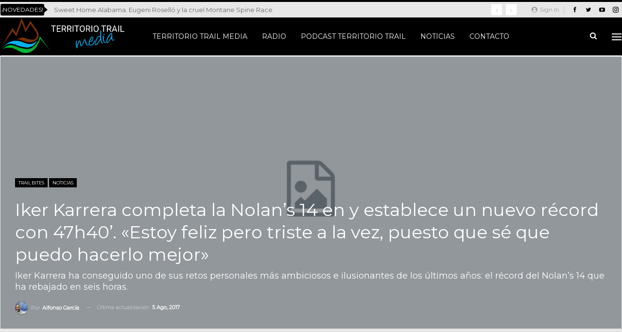

--- FILE ---
content_type: text/html; charset=UTF-8
request_url: https://www.territoriotrail.es/iker-karrera-completa-la-nolans-14-establece-nuevo-record-47h40-estoy-feliz-triste-la-vez-puesto-se-puedo-hacerlo-mejor/
body_size: 16130
content:
	<!DOCTYPE html>
		<!--[if IE 8]>
	<html class="ie ie8" lang="es"> <![endif]-->
	<!--[if IE 9]>
	<html class="ie ie9" lang="es"> <![endif]-->
	<!--[if gt IE 9]><!-->
<html lang="es"> <!--<![endif]-->
	<head>
				<meta charset="UTF-8">
		<meta http-equiv="X-UA-Compatible" content="IE=edge">
		<meta name="viewport" content="width=device-width, initial-scale=1.0">
		<link rel="pingback" href="https://www.territoriotrail.es/xmlrpc.php"/>

		<title>Iker Karrera completa la Nolan’s 14 en y establece un nuevo récord con 47h40’. &quot;Estoy feliz pero triste a la vez, puesto que sé que puedo hacerlo mejor&quot; - Territorio Trail Media</title>
<meta name='robots' content='max-image-preview:large' />

<!-- This site is optimized with the Yoast SEO Premium plugin v11.3 - https://yoast.com/wordpress/plugins/seo/ -->
<link rel="canonical" href="https://www.territoriotrail.es/iker-karrera-completa-la-nolans-14-establece-nuevo-record-47h40-estoy-feliz-triste-la-vez-puesto-se-puedo-hacerlo-mejor/" />
<meta property="og:locale" content="es_ES" />
<meta property="og:type" content="article" />
<meta property="og:title" content="Iker Karrera completa la Nolan’s 14 en y establece un nuevo récord con 47h40’. &quot;Estoy feliz pero triste a la vez, puesto que sé que puedo hacerlo mejor&quot; - Territorio Trail Media" />
<meta property="og:description" content="Iker Karrera ha conseguido uno de sus retos personales más ambiciosos e ilusionantes de los últimos años: el récord del Nolan’s 14, una ruta que une las 14 cimas de más de 4.000 metros de altitud de Colorado (Estados Unidos) a lo largo de más de 100 millas (unos 166 km) con un desnivel positivo &hellip;" />
<meta property="og:url" content="https://www.territoriotrail.es/iker-karrera-completa-la-nolans-14-establece-nuevo-record-47h40-estoy-feliz-triste-la-vez-puesto-se-puedo-hacerlo-mejor/" />
<meta property="og:site_name" content="Territorio Trail Media" />
<meta property="article:publisher" content="https://www.facebook.com/territoriotrail/" />
<meta property="article:tag" content="Iker Karrera" />
<meta property="article:tag" content="Nolan 14" />
<meta property="article:tag" content="Nolans 14" />
<meta property="article:section" content="Trail Bites" />
<meta property="article:published_time" content="2017-08-04T09:33:03+02:00" />
<meta property="article:modified_time" content="2017-08-05T08:41:22+02:00" />
<meta property="og:updated_time" content="2017-08-05T08:41:22+02:00" />
<meta property="og:image" content="http://www.territoriotrail.es/wp-content/uploads/2017/08/DGXuuBaXkAEnrDZ-750x430.jpg" />
<meta name="twitter:card" content="summary" />
<meta name="twitter:description" content="Iker Karrera ha conseguido uno de sus retos personales más ambiciosos e ilusionantes de los últimos años: el récord del Nolan’s 14, una ruta que une las 14 cimas de más de 4.000 metros de altitud de Colorado (Estados Unidos) a lo largo de más de 100 millas (unos 166 km) con un desnivel positivo [&hellip;]" />
<meta name="twitter:title" content="Iker Karrera completa la Nolan’s 14 en y establece un nuevo récord con 47h40’. &quot;Estoy feliz pero triste a la vez, puesto que sé que puedo hacerlo mejor&quot; - Territorio Trail Media" />
<meta name="twitter:site" content="@TerritorioTrail" />
<meta name="twitter:image" content="http://www.territoriotrail.es/wp-content/uploads/2017/08/DGXuuBaXkAEnrDZ-750x430.jpg" />
<meta name="twitter:creator" content="@Almasyrunner" />
<script type='application/ld+json' class='yoast-schema-graph yoast-schema-graph--main'>{"@context":"https://schema.org","@graph":[{"@type":"Organization","@id":"https://www.territoriotrail.es/#organization","name":"Territorio Trail Media","url":"https://www.territoriotrail.es/","sameAs":["https://www.facebook.com/territoriotrail/","http://territorio_trail","http://UClogxYT1EsH08ViY0oijIFA","https://twitter.com/TerritorioTrail"]},{"@type":"WebSite","@id":"https://www.territoriotrail.es/#website","url":"https://www.territoriotrail.es/","name":"Territorio Trail Media","publisher":{"@id":"https://www.territoriotrail.es/#organization"},"potentialAction":{"@type":"SearchAction","target":"https://www.territoriotrail.es/?s={search_term_string}","query-input":"required name=search_term_string"}},{"@type":"WebPage","@id":"https://www.territoriotrail.es/iker-karrera-completa-la-nolans-14-establece-nuevo-record-47h40-estoy-feliz-triste-la-vez-puesto-se-puedo-hacerlo-mejor/#webpage","url":"https://www.territoriotrail.es/iker-karrera-completa-la-nolans-14-establece-nuevo-record-47h40-estoy-feliz-triste-la-vez-puesto-se-puedo-hacerlo-mejor/","inLanguage":"es","name":"Iker Karrera completa la Nolan\u2019s 14 en y establece un nuevo r\u00e9cord con 47h40\u2019. &quot;Estoy feliz pero triste a la vez, puesto que s\u00e9 que puedo hacerlo mejor&quot; - Territorio Trail Media","isPartOf":{"@id":"https://www.territoriotrail.es/#website"},"image":{"@type":"ImageObject","@id":"https://www.territoriotrail.es/iker-karrera-completa-la-nolans-14-establece-nuevo-record-47h40-estoy-feliz-triste-la-vez-puesto-se-puedo-hacerlo-mejor/#primaryimage","url":"http://www.territoriotrail.es/wp-content/uploads/2017/08/DGXuuBaXkAEnrDZ-750x430.jpg"},"primaryImageOfPage":{"@id":"https://www.territoriotrail.es/iker-karrera-completa-la-nolans-14-establece-nuevo-record-47h40-estoy-feliz-triste-la-vez-puesto-se-puedo-hacerlo-mejor/#primaryimage"},"datePublished":"2017-08-04T09:33:03+02:00","dateModified":"2017-08-05T08:41:22+02:00"},{"@type":"Article","@id":"https://www.territoriotrail.es/iker-karrera-completa-la-nolans-14-establece-nuevo-record-47h40-estoy-feliz-triste-la-vez-puesto-se-puedo-hacerlo-mejor/#article","isPartOf":{"@id":"https://www.territoriotrail.es/iker-karrera-completa-la-nolans-14-establece-nuevo-record-47h40-estoy-feliz-triste-la-vez-puesto-se-puedo-hacerlo-mejor/#webpage"},"author":{"@id":"https://www.territoriotrail.es/author/alfonso-garcia/#author"},"headline":"Iker Karrera completa la Nolan\u2019s 14 en y establece un nuevo r\u00e9cord con 47h40\u2019. \u00abEstoy feliz pero triste a la vez, puesto que s\u00e9 que puedo hacerlo mejor\u00bb","datePublished":"2017-08-04T09:33:03+02:00","dateModified":"2017-08-05T08:41:22+02:00","commentCount":0,"mainEntityOfPage":"https://www.territoriotrail.es/iker-karrera-completa-la-nolans-14-establece-nuevo-record-47h40-estoy-feliz-triste-la-vez-puesto-se-puedo-hacerlo-mejor/#webpage","publisher":{"@id":"https://www.territoriotrail.es/#organization"},"keywords":"Iker Karrera,Nolan 14,Nolans 14","articleSection":"Noticias,Trail Bites"},{"@type":["Person"],"@id":"https://www.territoriotrail.es/author/alfonso-garcia/#author","name":"Alfonso Garc\u00eda","image":{"@type":"ImageObject","@id":"https://www.territoriotrail.es/#authorlogo","url":"https://secure.gravatar.com/avatar/c6e9df872c5becd3350d8e514ebef919?s=96&d=mm&r=g","caption":"Alfonso Garc\u00eda"},"sameAs":["https://twitter.com/Almasyrunner"]}]}</script>
<!-- / Yoast SEO Premium plugin. -->

<link rel='dns-prefetch' href='//www.googletagmanager.com' />
<link rel='dns-prefetch' href='//fonts.googleapis.com' />
<link rel="alternate" type="application/rss+xml" title="Territorio Trail Media &raquo; Feed" href="https://www.territoriotrail.es/feed/" />
<link rel="alternate" type="application/rss+xml" title="Territorio Trail Media &raquo; Feed de los comentarios" href="https://www.territoriotrail.es/comments/feed/" />
<link rel="alternate" type="application/rss+xml" title="Territorio Trail Media &raquo; Comentario Iker Karrera completa la Nolan’s 14 en y establece un nuevo récord con 47h40’. «Estoy feliz pero triste a la vez, puesto que sé que puedo hacerlo mejor» del feed" href="https://www.territoriotrail.es/iker-karrera-completa-la-nolans-14-establece-nuevo-record-47h40-estoy-feliz-triste-la-vez-puesto-se-puedo-hacerlo-mejor/feed/" />
<script type="text/javascript">
/* <![CDATA[ */
window._wpemojiSettings = {"baseUrl":"https:\/\/s.w.org\/images\/core\/emoji\/14.0.0\/72x72\/","ext":".png","svgUrl":"https:\/\/s.w.org\/images\/core\/emoji\/14.0.0\/svg\/","svgExt":".svg","source":{"concatemoji":"https:\/\/www.territoriotrail.es\/wp-includes\/js\/wp-emoji-release.min.js?ver=2787275f03f9fb06fc105c3abae2a94d"}};
/*! This file is auto-generated */
!function(i,n){var o,s,e;function c(e){try{var t={supportTests:e,timestamp:(new Date).valueOf()};sessionStorage.setItem(o,JSON.stringify(t))}catch(e){}}function p(e,t,n){e.clearRect(0,0,e.canvas.width,e.canvas.height),e.fillText(t,0,0);var t=new Uint32Array(e.getImageData(0,0,e.canvas.width,e.canvas.height).data),r=(e.clearRect(0,0,e.canvas.width,e.canvas.height),e.fillText(n,0,0),new Uint32Array(e.getImageData(0,0,e.canvas.width,e.canvas.height).data));return t.every(function(e,t){return e===r[t]})}function u(e,t,n){switch(t){case"flag":return n(e,"\ud83c\udff3\ufe0f\u200d\u26a7\ufe0f","\ud83c\udff3\ufe0f\u200b\u26a7\ufe0f")?!1:!n(e,"\ud83c\uddfa\ud83c\uddf3","\ud83c\uddfa\u200b\ud83c\uddf3")&&!n(e,"\ud83c\udff4\udb40\udc67\udb40\udc62\udb40\udc65\udb40\udc6e\udb40\udc67\udb40\udc7f","\ud83c\udff4\u200b\udb40\udc67\u200b\udb40\udc62\u200b\udb40\udc65\u200b\udb40\udc6e\u200b\udb40\udc67\u200b\udb40\udc7f");case"emoji":return!n(e,"\ud83e\udef1\ud83c\udffb\u200d\ud83e\udef2\ud83c\udfff","\ud83e\udef1\ud83c\udffb\u200b\ud83e\udef2\ud83c\udfff")}return!1}function f(e,t,n){var r="undefined"!=typeof WorkerGlobalScope&&self instanceof WorkerGlobalScope?new OffscreenCanvas(300,150):i.createElement("canvas"),a=r.getContext("2d",{willReadFrequently:!0}),o=(a.textBaseline="top",a.font="600 32px Arial",{});return e.forEach(function(e){o[e]=t(a,e,n)}),o}function t(e){var t=i.createElement("script");t.src=e,t.defer=!0,i.head.appendChild(t)}"undefined"!=typeof Promise&&(o="wpEmojiSettingsSupports",s=["flag","emoji"],n.supports={everything:!0,everythingExceptFlag:!0},e=new Promise(function(e){i.addEventListener("DOMContentLoaded",e,{once:!0})}),new Promise(function(t){var n=function(){try{var e=JSON.parse(sessionStorage.getItem(o));if("object"==typeof e&&"number"==typeof e.timestamp&&(new Date).valueOf()<e.timestamp+604800&&"object"==typeof e.supportTests)return e.supportTests}catch(e){}return null}();if(!n){if("undefined"!=typeof Worker&&"undefined"!=typeof OffscreenCanvas&&"undefined"!=typeof URL&&URL.createObjectURL&&"undefined"!=typeof Blob)try{var e="postMessage("+f.toString()+"("+[JSON.stringify(s),u.toString(),p.toString()].join(",")+"));",r=new Blob([e],{type:"text/javascript"}),a=new Worker(URL.createObjectURL(r),{name:"wpTestEmojiSupports"});return void(a.onmessage=function(e){c(n=e.data),a.terminate(),t(n)})}catch(e){}c(n=f(s,u,p))}t(n)}).then(function(e){for(var t in e)n.supports[t]=e[t],n.supports.everything=n.supports.everything&&n.supports[t],"flag"!==t&&(n.supports.everythingExceptFlag=n.supports.everythingExceptFlag&&n.supports[t]);n.supports.everythingExceptFlag=n.supports.everythingExceptFlag&&!n.supports.flag,n.DOMReady=!1,n.readyCallback=function(){n.DOMReady=!0}}).then(function(){return e}).then(function(){var e;n.supports.everything||(n.readyCallback(),(e=n.source||{}).concatemoji?t(e.concatemoji):e.wpemoji&&e.twemoji&&(t(e.twemoji),t(e.wpemoji)))}))}((window,document),window._wpemojiSettings);
/* ]]> */
</script>
<style id='wp-emoji-styles-inline-css' type='text/css'>

	img.wp-smiley, img.emoji {
		display: inline !important;
		border: none !important;
		box-shadow: none !important;
		height: 1em !important;
		width: 1em !important;
		margin: 0 0.07em !important;
		vertical-align: -0.1em !important;
		background: none !important;
		padding: 0 !important;
	}
</style>
<link rel='stylesheet' id='wp-block-library-css' href='https://www.territoriotrail.es/wp-includes/css/dist/block-library/style.min.css?ver=2787275f03f9fb06fc105c3abae2a94d' type='text/css' media='all' />
<style id='classic-theme-styles-inline-css' type='text/css'>
/*! This file is auto-generated */
.wp-block-button__link{color:#fff;background-color:#32373c;border-radius:9999px;box-shadow:none;text-decoration:none;padding:calc(.667em + 2px) calc(1.333em + 2px);font-size:1.125em}.wp-block-file__button{background:#32373c;color:#fff;text-decoration:none}
</style>
<style id='global-styles-inline-css' type='text/css'>
body{--wp--preset--color--black: #000000;--wp--preset--color--cyan-bluish-gray: #abb8c3;--wp--preset--color--white: #ffffff;--wp--preset--color--pale-pink: #f78da7;--wp--preset--color--vivid-red: #cf2e2e;--wp--preset--color--luminous-vivid-orange: #ff6900;--wp--preset--color--luminous-vivid-amber: #fcb900;--wp--preset--color--light-green-cyan: #7bdcb5;--wp--preset--color--vivid-green-cyan: #00d084;--wp--preset--color--pale-cyan-blue: #8ed1fc;--wp--preset--color--vivid-cyan-blue: #0693e3;--wp--preset--color--vivid-purple: #9b51e0;--wp--preset--gradient--vivid-cyan-blue-to-vivid-purple: linear-gradient(135deg,rgba(6,147,227,1) 0%,rgb(155,81,224) 100%);--wp--preset--gradient--light-green-cyan-to-vivid-green-cyan: linear-gradient(135deg,rgb(122,220,180) 0%,rgb(0,208,130) 100%);--wp--preset--gradient--luminous-vivid-amber-to-luminous-vivid-orange: linear-gradient(135deg,rgba(252,185,0,1) 0%,rgba(255,105,0,1) 100%);--wp--preset--gradient--luminous-vivid-orange-to-vivid-red: linear-gradient(135deg,rgba(255,105,0,1) 0%,rgb(207,46,46) 100%);--wp--preset--gradient--very-light-gray-to-cyan-bluish-gray: linear-gradient(135deg,rgb(238,238,238) 0%,rgb(169,184,195) 100%);--wp--preset--gradient--cool-to-warm-spectrum: linear-gradient(135deg,rgb(74,234,220) 0%,rgb(151,120,209) 20%,rgb(207,42,186) 40%,rgb(238,44,130) 60%,rgb(251,105,98) 80%,rgb(254,248,76) 100%);--wp--preset--gradient--blush-light-purple: linear-gradient(135deg,rgb(255,206,236) 0%,rgb(152,150,240) 100%);--wp--preset--gradient--blush-bordeaux: linear-gradient(135deg,rgb(254,205,165) 0%,rgb(254,45,45) 50%,rgb(107,0,62) 100%);--wp--preset--gradient--luminous-dusk: linear-gradient(135deg,rgb(255,203,112) 0%,rgb(199,81,192) 50%,rgb(65,88,208) 100%);--wp--preset--gradient--pale-ocean: linear-gradient(135deg,rgb(255,245,203) 0%,rgb(182,227,212) 50%,rgb(51,167,181) 100%);--wp--preset--gradient--electric-grass: linear-gradient(135deg,rgb(202,248,128) 0%,rgb(113,206,126) 100%);--wp--preset--gradient--midnight: linear-gradient(135deg,rgb(2,3,129) 0%,rgb(40,116,252) 100%);--wp--preset--font-size--small: 13px;--wp--preset--font-size--medium: 20px;--wp--preset--font-size--large: 36px;--wp--preset--font-size--x-large: 42px;--wp--preset--spacing--20: 0.44rem;--wp--preset--spacing--30: 0.67rem;--wp--preset--spacing--40: 1rem;--wp--preset--spacing--50: 1.5rem;--wp--preset--spacing--60: 2.25rem;--wp--preset--spacing--70: 3.38rem;--wp--preset--spacing--80: 5.06rem;--wp--preset--shadow--natural: 6px 6px 9px rgba(0, 0, 0, 0.2);--wp--preset--shadow--deep: 12px 12px 50px rgba(0, 0, 0, 0.4);--wp--preset--shadow--sharp: 6px 6px 0px rgba(0, 0, 0, 0.2);--wp--preset--shadow--outlined: 6px 6px 0px -3px rgba(255, 255, 255, 1), 6px 6px rgba(0, 0, 0, 1);--wp--preset--shadow--crisp: 6px 6px 0px rgba(0, 0, 0, 1);}:where(.is-layout-flex){gap: 0.5em;}:where(.is-layout-grid){gap: 0.5em;}body .is-layout-flow > .alignleft{float: left;margin-inline-start: 0;margin-inline-end: 2em;}body .is-layout-flow > .alignright{float: right;margin-inline-start: 2em;margin-inline-end: 0;}body .is-layout-flow > .aligncenter{margin-left: auto !important;margin-right: auto !important;}body .is-layout-constrained > .alignleft{float: left;margin-inline-start: 0;margin-inline-end: 2em;}body .is-layout-constrained > .alignright{float: right;margin-inline-start: 2em;margin-inline-end: 0;}body .is-layout-constrained > .aligncenter{margin-left: auto !important;margin-right: auto !important;}body .is-layout-constrained > :where(:not(.alignleft):not(.alignright):not(.alignfull)){max-width: var(--wp--style--global--content-size);margin-left: auto !important;margin-right: auto !important;}body .is-layout-constrained > .alignwide{max-width: var(--wp--style--global--wide-size);}body .is-layout-flex{display: flex;}body .is-layout-flex{flex-wrap: wrap;align-items: center;}body .is-layout-flex > *{margin: 0;}body .is-layout-grid{display: grid;}body .is-layout-grid > *{margin: 0;}:where(.wp-block-columns.is-layout-flex){gap: 2em;}:where(.wp-block-columns.is-layout-grid){gap: 2em;}:where(.wp-block-post-template.is-layout-flex){gap: 1.25em;}:where(.wp-block-post-template.is-layout-grid){gap: 1.25em;}.has-black-color{color: var(--wp--preset--color--black) !important;}.has-cyan-bluish-gray-color{color: var(--wp--preset--color--cyan-bluish-gray) !important;}.has-white-color{color: var(--wp--preset--color--white) !important;}.has-pale-pink-color{color: var(--wp--preset--color--pale-pink) !important;}.has-vivid-red-color{color: var(--wp--preset--color--vivid-red) !important;}.has-luminous-vivid-orange-color{color: var(--wp--preset--color--luminous-vivid-orange) !important;}.has-luminous-vivid-amber-color{color: var(--wp--preset--color--luminous-vivid-amber) !important;}.has-light-green-cyan-color{color: var(--wp--preset--color--light-green-cyan) !important;}.has-vivid-green-cyan-color{color: var(--wp--preset--color--vivid-green-cyan) !important;}.has-pale-cyan-blue-color{color: var(--wp--preset--color--pale-cyan-blue) !important;}.has-vivid-cyan-blue-color{color: var(--wp--preset--color--vivid-cyan-blue) !important;}.has-vivid-purple-color{color: var(--wp--preset--color--vivid-purple) !important;}.has-black-background-color{background-color: var(--wp--preset--color--black) !important;}.has-cyan-bluish-gray-background-color{background-color: var(--wp--preset--color--cyan-bluish-gray) !important;}.has-white-background-color{background-color: var(--wp--preset--color--white) !important;}.has-pale-pink-background-color{background-color: var(--wp--preset--color--pale-pink) !important;}.has-vivid-red-background-color{background-color: var(--wp--preset--color--vivid-red) !important;}.has-luminous-vivid-orange-background-color{background-color: var(--wp--preset--color--luminous-vivid-orange) !important;}.has-luminous-vivid-amber-background-color{background-color: var(--wp--preset--color--luminous-vivid-amber) !important;}.has-light-green-cyan-background-color{background-color: var(--wp--preset--color--light-green-cyan) !important;}.has-vivid-green-cyan-background-color{background-color: var(--wp--preset--color--vivid-green-cyan) !important;}.has-pale-cyan-blue-background-color{background-color: var(--wp--preset--color--pale-cyan-blue) !important;}.has-vivid-cyan-blue-background-color{background-color: var(--wp--preset--color--vivid-cyan-blue) !important;}.has-vivid-purple-background-color{background-color: var(--wp--preset--color--vivid-purple) !important;}.has-black-border-color{border-color: var(--wp--preset--color--black) !important;}.has-cyan-bluish-gray-border-color{border-color: var(--wp--preset--color--cyan-bluish-gray) !important;}.has-white-border-color{border-color: var(--wp--preset--color--white) !important;}.has-pale-pink-border-color{border-color: var(--wp--preset--color--pale-pink) !important;}.has-vivid-red-border-color{border-color: var(--wp--preset--color--vivid-red) !important;}.has-luminous-vivid-orange-border-color{border-color: var(--wp--preset--color--luminous-vivid-orange) !important;}.has-luminous-vivid-amber-border-color{border-color: var(--wp--preset--color--luminous-vivid-amber) !important;}.has-light-green-cyan-border-color{border-color: var(--wp--preset--color--light-green-cyan) !important;}.has-vivid-green-cyan-border-color{border-color: var(--wp--preset--color--vivid-green-cyan) !important;}.has-pale-cyan-blue-border-color{border-color: var(--wp--preset--color--pale-cyan-blue) !important;}.has-vivid-cyan-blue-border-color{border-color: var(--wp--preset--color--vivid-cyan-blue) !important;}.has-vivid-purple-border-color{border-color: var(--wp--preset--color--vivid-purple) !important;}.has-vivid-cyan-blue-to-vivid-purple-gradient-background{background: var(--wp--preset--gradient--vivid-cyan-blue-to-vivid-purple) !important;}.has-light-green-cyan-to-vivid-green-cyan-gradient-background{background: var(--wp--preset--gradient--light-green-cyan-to-vivid-green-cyan) !important;}.has-luminous-vivid-amber-to-luminous-vivid-orange-gradient-background{background: var(--wp--preset--gradient--luminous-vivid-amber-to-luminous-vivid-orange) !important;}.has-luminous-vivid-orange-to-vivid-red-gradient-background{background: var(--wp--preset--gradient--luminous-vivid-orange-to-vivid-red) !important;}.has-very-light-gray-to-cyan-bluish-gray-gradient-background{background: var(--wp--preset--gradient--very-light-gray-to-cyan-bluish-gray) !important;}.has-cool-to-warm-spectrum-gradient-background{background: var(--wp--preset--gradient--cool-to-warm-spectrum) !important;}.has-blush-light-purple-gradient-background{background: var(--wp--preset--gradient--blush-light-purple) !important;}.has-blush-bordeaux-gradient-background{background: var(--wp--preset--gradient--blush-bordeaux) !important;}.has-luminous-dusk-gradient-background{background: var(--wp--preset--gradient--luminous-dusk) !important;}.has-pale-ocean-gradient-background{background: var(--wp--preset--gradient--pale-ocean) !important;}.has-electric-grass-gradient-background{background: var(--wp--preset--gradient--electric-grass) !important;}.has-midnight-gradient-background{background: var(--wp--preset--gradient--midnight) !important;}.has-small-font-size{font-size: var(--wp--preset--font-size--small) !important;}.has-medium-font-size{font-size: var(--wp--preset--font-size--medium) !important;}.has-large-font-size{font-size: var(--wp--preset--font-size--large) !important;}.has-x-large-font-size{font-size: var(--wp--preset--font-size--x-large) !important;}
.wp-block-navigation a:where(:not(.wp-element-button)){color: inherit;}
:where(.wp-block-post-template.is-layout-flex){gap: 1.25em;}:where(.wp-block-post-template.is-layout-grid){gap: 1.25em;}
:where(.wp-block-columns.is-layout-flex){gap: 2em;}:where(.wp-block-columns.is-layout-grid){gap: 2em;}
.wp-block-pullquote{font-size: 1.5em;line-height: 1.6;}
</style>
<link rel='stylesheet' id='all-in-one-video-gallery-public-css' href='https://www.territoriotrail.es/wp-content/plugins/all-in-one-video-gallery/public/assets/css/public.min.css?ver=3.6.0' type='text/css' media='all' />
<link rel='stylesheet' id='all-in-one-video-gallery-player-css' href='https://www.territoriotrail.es/wp-content/plugins/all-in-one-video-gallery/public/assets/css/videojs.min.css?ver=3.6.0' type='text/css' media='all' />
<link rel='stylesheet' id='better-framework-main-fonts-css' href='https://fonts.googleapis.com/css?family=Montserrat:400%7CRoboto:500,700&#038;display=swap' type='text/css' media='all' />
<script type="text/javascript" src="https://www.territoriotrail.es/wp-includes/js/jquery/jquery.min.js?ver=3.7.1" id="jquery-core-js"></script>
<script type="text/javascript" src="https://www.territoriotrail.es/wp-includes/js/jquery/jquery-migrate.min.js?ver=3.4.1" id="jquery-migrate-js"></script>
<!--[if lt IE 9]>
<script type="text/javascript" src="https://www.territoriotrail.es/wp-content/themes/publisher/includes/libs/better-framework/assets/js/html5shiv.min.js?ver=3.15.0" id="bf-html5shiv-js"></script>
<![endif]-->
<!--[if lt IE 9]>
<script type="text/javascript" src="https://www.territoriotrail.es/wp-content/themes/publisher/includes/libs/better-framework/assets/js/respond.min.js?ver=3.15.0" id="bf-respond-js"></script>
<![endif]-->
<script type="text/javascript" id="all-in-one-video-gallery-public-js-extra">
/* <![CDATA[ */
var aiovg_public = {"plugin_url":"https:\/\/www.territoriotrail.es\/wp-content\/plugins\/all-in-one-video-gallery\/","ajax_url":"https:\/\/www.territoriotrail.es\/wp-admin\/admin-ajax.php","ajax_nonce":"3d81f8d290","scroll_to_top_offset":"20","i18n":{"no_tags_found":"No tags found."}};
/* ]]> */
</script>
<script type="text/javascript" src="https://www.territoriotrail.es/wp-content/plugins/all-in-one-video-gallery/public/assets/js/public.min.js?ver=3.6.0" id="all-in-one-video-gallery-public-js"></script>

<!-- Fragmento de código de la etiqueta de Google (gtag.js) añadida por Site Kit -->
<!-- Fragmento de código de Google Analytics añadido por Site Kit -->
<script type="text/javascript" src="https://www.googletagmanager.com/gtag/js?id=G-X6J6FVLWEY" id="google_gtagjs-js" async></script>
<script type="text/javascript" id="google_gtagjs-js-after">
/* <![CDATA[ */
window.dataLayer = window.dataLayer || [];function gtag(){dataLayer.push(arguments);}
gtag("set","linker",{"domains":["www.territoriotrail.es"]});
gtag("js", new Date());
gtag("set", "developer_id.dZTNiMT", true);
gtag("config", "G-X6J6FVLWEY");
/* ]]> */
</script>
<link rel="https://api.w.org/" href="https://www.territoriotrail.es/wp-json/" /><link rel="alternate" type="application/json" href="https://www.territoriotrail.es/wp-json/wp/v2/posts/4335" /><link rel="EditURI" type="application/rsd+xml" title="RSD" href="https://www.territoriotrail.es/xmlrpc.php?rsd" />

<link rel='shortlink' href='https://www.territoriotrail.es/?p=4335' />
<link rel="alternate" type="application/json+oembed" href="https://www.territoriotrail.es/wp-json/oembed/1.0/embed?url=https%3A%2F%2Fwww.territoriotrail.es%2Fiker-karrera-completa-la-nolans-14-establece-nuevo-record-47h40-estoy-feliz-triste-la-vez-puesto-se-puedo-hacerlo-mejor%2F" />
<link rel="alternate" type="text/xml+oembed" href="https://www.territoriotrail.es/wp-json/oembed/1.0/embed?url=https%3A%2F%2Fwww.territoriotrail.es%2Fiker-karrera-completa-la-nolans-14-establece-nuevo-record-47h40-estoy-feliz-triste-la-vez-puesto-se-puedo-hacerlo-mejor%2F&#038;format=xml" />
			<link rel="amphtml" href="https://www.territoriotrail.es/amp/iker-karrera-completa-la-nolans-14-establece-nuevo-record-47h40-estoy-feliz-triste-la-vez-puesto-se-puedo-hacerlo-mejor/"/>
			<meta name="generator" content="Site Kit by Google 1.170.0" />			<link rel="shortcut icon" href="http://34.65.137.165/wp-content/uploads/2017/03/favicon-16x16.png">			<link rel="apple-touch-icon" href="http://34.65.137.165/wp-content/uploads/2017/03/apple-icon-57x57.png">			<link rel="apple-touch-icon" sizes="114x114" href="http://34.65.137.165/wp-content/uploads/2017/03/apple-icon-114x114.png">			<link rel="apple-touch-icon" sizes="72x72" href="http://34.65.137.165/wp-content/uploads/2017/03/apple-icon-72x72.png">			<link rel="apple-touch-icon" sizes="144x144" href="http://34.65.137.165/wp-content/uploads/2017/03/apple-icon-144x144.png"><meta name="generator" content="Powered by Visual Composer - drag and drop page builder for WordPress."/>
<!--[if lte IE 9]><link rel="stylesheet" type="text/css" href="https://www.territoriotrail.es/wp-content/plugins/js_composer/assets/css/vc_lte_ie9.min.css" media="screen"><![endif]--><script type="application/ld+json">{
    "@context": "http://schema.org/",
    "@type": "Organization",
    "@id": "#organization",
    "logo": {
        "@type": "ImageObject",
        "url": "http://www.territoriotrail.es/wp-content/uploads/2021/03/logo-territorio-trans.png"
    },
    "url": "https://www.territoriotrail.es/",
    "name": "Territorio Trail Media",
    "description": "Un medio global especializado en Trail Running"
}</script>
<script type="application/ld+json">{
    "@context": "http://schema.org/",
    "@type": "WebSite",
    "name": "Territorio Trail Media",
    "alternateName": "Un medio global especializado en Trail Running",
    "url": "https://www.territoriotrail.es/"
}</script>
<script type="application/ld+json">{
    "@context": "http://schema.org/",
    "@type": "BlogPosting",
    "headline": "Iker Karrera completa la Nolan\u2019s 14 en y establece un nuevo r\u00e9cord con 47h40\u2019. \"Estoy feliz pero triste a la vez, puesto que s\u00e9 que puedo hacerlo mejor\"",
    "description": "Iker Karrera ha conseguido uno de sus retos personales m\u00e1s ambiciosos e ilusionantes de los \u00faltimos a\u00f1os: el r\u00e9cord del Nolan\u2019s 14, una ruta que une las 14 cimas de m\u00e1s de 4.000 metros de altitud de Colorado (Estados Unidos) a lo largo de m\u00e1s de 100 ",
    "datePublished": "2017-08-04",
    "dateModified": "2017-08-05",
    "author": {
        "@type": "Person",
        "@id": "#person-AlfonsoGarca",
        "name": "Alfonso Garc\u00eda"
    },
    "interactionStatistic": [
        {
            "@type": "InteractionCounter",
            "interactionType": "http://schema.org/CommentAction",
            "userInteractionCount": "0"
        }
    ],
    "publisher": {
        "@id": "#organization"
    },
    "mainEntityOfPage": "https://www.territoriotrail.es/iker-karrera-completa-la-nolans-14-establece-nuevo-record-47h40-estoy-feliz-triste-la-vez-puesto-se-puedo-hacerlo-mejor/"
}</script>
<link rel='stylesheet' id='bf-minifed-css-1' href='https://www.territoriotrail.es/wp-content/bs-booster-cache/2189037e4c753fc922f40bb3820dfdd4.css' type='text/css' media='all' />
<link rel='stylesheet' id='7.11.0-1768811630' href='https://www.territoriotrail.es/wp-content/bs-booster-cache/dcefcbb3688416730d2fd281af862bae.css' type='text/css' media='all' />
<link rel="icon" href="https://www.territoriotrail.es/wp-content/uploads/2022/01/cropped-14670898_642054579301505_5578804273878391850_n-32x32.png" sizes="32x32" />
<link rel="icon" href="https://www.territoriotrail.es/wp-content/uploads/2022/01/cropped-14670898_642054579301505_5578804273878391850_n-192x192.png" sizes="192x192" />
<link rel="apple-touch-icon" href="https://www.territoriotrail.es/wp-content/uploads/2022/01/cropped-14670898_642054579301505_5578804273878391850_n-180x180.png" />
<meta name="msapplication-TileImage" content="https://www.territoriotrail.es/wp-content/uploads/2022/01/cropped-14670898_642054579301505_5578804273878391850_n-270x270.png" />
		<style type="text/css" id="wp-custom-css">
			article .entry-content p {
	text-align: justify;
} 		</style>
		<noscript><style type="text/css"> .wpb_animate_when_almost_visible { opacity: 1; }</style></noscript>	</head>

<body class="post-template-default single single-post postid-4335 single-format-standard bs-theme bs-publisher bs-publisher-online-magazine active-light-box active-top-line ltr close-rh page-layout-2-col page-layout-2-col-right full-width main-menu-sticky-smart main-menu-boxed active-ajax-search single-cat-1 single-prim-cat-965 single-cat-965  wpb-js-composer js-comp-ver-5.1.1 vc_responsive bs-ll-a" dir="ltr">
<div class="off-canvas-overlay"></div>
<div class="off-canvas-container left skin-dark">
	<div class="off-canvas-inner">
		<span class="canvas-close"><i></i></span>
					<div class="off-canvas-header">
								<div class="site-description">Un medio global especializado en Trail Running</div>
			</div>
						<div class="off-canvas-search">
				<form role="search" method="get" action="https://www.territoriotrail.es">
					<input type="text" name="s" value=""
					       placeholder="Buscar...">
					<i class="fa fa-search"></i>
				</form>
			</div>
						<div class="off-canvas-menu">
				<div class="off-canvas-menu-fallback"></div>
			</div>
						<div class="off_canvas_footer">
				<div class="off_canvas_footer-info entry-content">
					<p></p>
		<div  class="  better-studio-shortcode bsc-clearfix better-social-counter style-button colored in-4-col">
						<ul class="social-list bsc-clearfix"><li class="social-item facebook"><a href = "https://www.facebook.com/territoriotrail" target = "_blank" > <i class="item-icon bsfi-facebook" ></i><span class="item-title" > Likes </span> </a> </li> <li class="social-item twitter"><a href = "https://twitter.com/TerritorioTrail" target = "_blank" > <i class="item-icon bsfi-twitter" ></i><span class="item-title" > Seguidores </span> </a> </li> <li class="social-item youtube"><a href = "https://youtube.com/channel/UClogxYT1EsH08ViY0oijIFA" target = "_blank" > <i class="item-icon bsfi-youtube" ></i><span class="item-title" > Suscriptores </span> </a> </li> <li class="social-item instagram"><a href = "https://instagram.com/territorio_trail" target = "_blank" > <i class="item-icon bsfi-instagram" ></i><span class="item-title" > Seguidores </span> </a> </li> 			</ul>
		</div>
						</div>
			</div>
				</div>
</div>
		<div class="main-wrap content-main-wrap">
			<header id="header" class="site-header header-style-5 boxed" itemscope="itemscope" itemtype="https://schema.org/WPHeader">
		<section class="topbar topbar-style-2 hidden-xs hidden-xs">
	<div class="content-wrap">
		<div class="container">

			<div class="topbar-inner clearfix">

									<div class="section-links">
								<div  class="  better-studio-shortcode bsc-clearfix better-social-counter style-button not-colored in-4-col">
						<ul class="social-list bsc-clearfix"><li class="social-item facebook"><a href = "https://www.facebook.com/territoriotrail" target = "_blank" > <i class="item-icon bsfi-facebook" ></i><span class="item-title" > Likes </span> </a> </li> <li class="social-item twitter"><a href = "https://twitter.com/TerritorioTrail" target = "_blank" > <i class="item-icon bsfi-twitter" ></i><span class="item-title" > Seguidores </span> </a> </li> <li class="social-item youtube"><a href = "https://youtube.com/channel/UClogxYT1EsH08ViY0oijIFA" target = "_blank" > <i class="item-icon bsfi-youtube" ></i><span class="item-title" > Suscriptores </span> </a> </li> <li class="social-item instagram"><a href = "https://instagram.com/territorio_trail" target = "_blank" > <i class="item-icon bsfi-instagram" ></i><span class="item-title" > Seguidores </span> </a> </li> 			</ul>
		</div>
									<a class="topbar-sign-in behind-social"
							   data-toggle="modal" data-target="#bsLoginModal">
								<i class="fa fa-user-circle"></i> Sign in							</a>

							<div class="modal sign-in-modal fade" id="bsLoginModal" tabindex="-1" role="dialog"
							     style="display: none">
								<div class="modal-dialog" role="document">
									<div class="modal-content">
											<span class="close-modal" data-dismiss="modal" aria-label="Close"><i
														class="fa fa-close"></i></span>
										<div class="modal-body">
											<div id="form_4379_" class="bs-shortcode bs-login-shortcode ">
		<div class="bs-login bs-type-login"  style="display:none">

					<div class="bs-login-panel bs-login-sign-panel bs-current-login-panel">
								<form name="loginform"
				      action="https://www.territoriotrail.es/wp-login.php" method="post">

					
					<div class="login-header">
						<span class="login-icon fa fa-user-circle main-color"></span>
						<p>Welcome, Login to your account.</p>
					</div>
					
					<div class="login-field login-username">
						<input type="text" name="log" id="form_4379_user_login" class="input"
						       value="" size="20"
						       placeholder="Username or Email..." required/>
					</div>

					<div class="login-field login-password">
						<input type="password" name="pwd" id="form_4379_user_pass"
						       class="input"
						       value="" size="20" placeholder="Password..."
						       required/>
					</div>

					
					<div class="login-field">
						<a href="https://www.territoriotrail.es/wp-login.php?action=lostpassword&redirect_to=https%3A%2F%2Fwww.territoriotrail.es%2Fiker-karrera-completa-la-nolans-14-establece-nuevo-record-47h40-estoy-feliz-triste-la-vez-puesto-se-puedo-hacerlo-mejor%2F"
						   class="go-reset-panel">Forget password?</a>

													<span class="login-remember">
							<input class="remember-checkbox" name="rememberme" type="checkbox"
							       id="form_4379_rememberme"
							       value="forever"  />
							<label class="remember-label">Remember me</label>
						</span>
											</div>

					
					<div class="login-field login-submit">
						<input type="submit" name="wp-submit"
						       class="button-primary login-btn"
						       value="Log In"/>
						<input type="hidden" name="redirect_to" value="https://www.territoriotrail.es/iker-karrera-completa-la-nolans-14-establece-nuevo-record-47h40-estoy-feliz-triste-la-vez-puesto-se-puedo-hacerlo-mejor/"/>
					</div>

									</form>
			</div>

			<div class="bs-login-panel bs-login-reset-panel">

				<span class="go-login-panel"><i
							class="fa fa-angle-left"></i> Sign in</span>

				<div class="bs-login-reset-panel-inner">
					<div class="login-header">
						<span class="login-icon fa fa-support"></span>
						<p>Recover your password.</p>
						<p>A password will be e-mailed to you.</p>
					</div>
										<form name="lostpasswordform" id="form_4379_lostpasswordform"
					      action="https://www.territoriotrail.es/wp-login.php?action=lostpassword"
					      method="post">

						<div class="login-field reset-username">
							<input type="text" name="user_login" class="input" value=""
							       placeholder="Username or Email..."
							       required/>
						</div>

						
						<div class="login-field reset-submit">

							<input type="hidden" name="redirect_to" value=""/>
							<input type="submit" name="wp-submit" class="login-btn"
							       value="Send My Password"/>

						</div>
					</form>
				</div>
			</div>
			</div>
	</div>
										</div>
									</div>
								</div>
							</div>
												</div>
				
				<div class="section-menu">
						<div id="newsticker-189780928" class="better-newsticker term-1,968"
	     data-speed="12000">
		<p class="heading ">¡Novedades!</p>
		<ul class="news-list">
								<li>
						<a class="limit-line" href="https://www.territoriotrail.es/sweet-home-alabama-eugeni-rosello-y-la-cruel-montane-spine-race/">
							Sweet Home Alabama. Eugeni Roselló y la cruel Montane Spine Race						</a>
					</li>
										<li>
						<a class="limit-line" href="https://www.territoriotrail.es/hong-kong-abre-la-temporada-de-world-trail-majors/">
							Hong Kong abre la temporada de World Trail Majors						</a>
					</li>
										<li>
						<a class="limit-line" href="https://www.territoriotrail.es/territorio-trail-21-de-enero-de-2026/">
							Territorio Trail 21 de enero de 2026. Gestionar la presión según Kilian Jornet, del imposible al control						</a>
					</li>
										<li>
						<a class="limit-line" href="https://www.territoriotrail.es/un-mes-para-el-inicio-de-las-merrell-skyrunner-world-series/">
							Un mes para el inicio de las Merrell Skyrunner World Series						</a>
					</li>
										<li>
						<a class="limit-line" href="https://www.territoriotrail.es/andreu-blanes-se-incorpora-a-salomon-international/">
							Andreu Blanes se incorpora a Salomon International						</a>
					</li>
										<li>
						<a class="limit-line" href="https://www.territoriotrail.es/des-linden-otra-maratoniana-olimpica-que-se-pasa-al-trail/">
							Des Linden, otra maratoniana olímpica que se pasa al trail						</a>
					</li>
										<li>
						<a class="limit-line" href="https://www.territoriotrail.es/freeride-una-forma-radical-de-esquiar-en-la-montana/">
							Freeride, una forma radical de esquiar en la montaña						</a>
					</li>
										<li>
						<a class="limit-line" href="https://www.territoriotrail.es/lurbel-se-une-a-las-merrell-skyrunner-world-series/">
							Lurbel se une a las Merrell Skyrunner World Series						</a>
					</li>
										<li>
						<a class="limit-line" href="https://www.territoriotrail.es/urolako-trena-maratoia-patrimonio-velocidad-y-paisaje-en-el-corazon-del-urola/">
							Urolako Trena Maratoia: patrimonio, velocidad y paisaje en el corazón del Urola						</a>
					</li>
										<li>
						<a class="limit-line" href="https://www.territoriotrail.es/sweet-home-alabama-jorge-garcia-dihinx-y-natalia-roman-el-recuerdo-de-dos-referentes-en-la-montana/">
							Sweet Home Alabama. Jorge García Dihinx y Natalia Román, el recuerdo de dos referentes en la montaña						</a>
					</li>
							</ul>
	</div>
				</div>

			</div>
		</div>
	</div>
</section>
		<div class="content-wrap">
			<div class="container">
				<div class="header-inner clearfix">
					<div id="site-branding" class="site-branding">
	<p  id="site-title" class="logo h1 img-logo">
	<a href="https://www.territoriotrail.es/" itemprop="url" rel="home">
					<img id="site-logo" src="http://www.territoriotrail.es/wp-content/uploads/2021/03/logo-territorio-trans.png"
			     alt="Territorio Trail Media"  />

			<span class="site-title">Territorio Trail Media - Un medio global especializado en Trail Running</span>
				</a>
</p>
</div><!-- .site-branding -->
<nav id="menu-main" class="menu main-menu-container  show-search-item show-off-canvas menu-actions-btn-width-2" role="navigation" itemscope="itemscope" itemtype="https://schema.org/SiteNavigationElement">
			<div class="menu-action-buttons width-2">
							<div class="off-canvas-menu-icon-container off-icon-left">
					<div class="off-canvas-menu-icon">
						<div class="off-canvas-menu-icon-el"></div>
					</div>
				</div>
								<div class="search-container close">
					<span class="search-handler"><i class="fa fa-search"></i></span>

					<div class="search-box clearfix">
						<form role="search" method="get" class="search-form clearfix" action="https://www.territoriotrail.es">
	<input type="search" class="search-field"
	       placeholder="Buscar..."
	       value="" name="s"
	       title="Buscar:"
	       autocomplete="off">
	<input type="submit" class="search-submit" value="Buscar">
</form><!-- .search-form -->
					</div>
				</div>
						</div>
			<ul id="main-navigation" class="main-menu menu bsm-pure clearfix">
		<li id="menu-item-2672" class="menu-item menu-item-type-post_type menu-item-object-page menu-item-home better-anim-fade menu-item-2672"><a href="https://www.territoriotrail.es/">Territorio Trail Media</a></li>
<li id="menu-item-2673" class="menu-item menu-item-type-post_type menu-item-object-page better-anim-fade menu-item-2673"><a href="https://www.territoriotrail.es/radio/">Radio</a></li>
<li id="menu-item-2675" class="menu-item menu-item-type-taxonomy menu-item-object-category menu-term-968 better-anim-fade menu-item-2675"><a href="https://www.territoriotrail.es/category/podcast-territorio-trail/">Podcast Territorio Trail</a></li>
<li id="menu-item-2839" class="menu-item menu-item-type-taxonomy menu-item-object-category current-post-ancestor current-menu-parent current-post-parent menu-term-1 better-anim-fade menu-item-2839"><a href="https://www.territoriotrail.es/category/noticias/">Noticias</a></li>
<li id="menu-item-2682" class="menu-item menu-item-type-post_type menu-item-object-page better-anim-fade menu-item-2682"><a href="https://www.territoriotrail.es/contacto/">Contacto</a></li>
	</ul><!-- #main-navigation -->
</nav><!-- .main-menu-container -->
				</div>
			</div>
		</div>
	</header><!-- .header -->
	<div class="rh-header clearfix dark deferred-block-exclude">
		<div class="rh-container clearfix">

			<div class="menu-container close">
				<span class="menu-handler"><span class="lines"></span></span>
			</div><!-- .menu-container -->

			<div class="logo-container rh-img-logo">
				<a href="https://www.territoriotrail.es/" itemprop="url" rel="home">
											<img src="http://www.territoriotrail.es/wp-content/uploads/2021/03/logo-territorio-trans.png"
						     alt="Territorio Trail Media"  />				</a>
			</div><!-- .logo-container -->
		</div><!-- .rh-container -->
	</div><!-- .rh-header -->
<div class="content-wrap">
		<main id="content" class="content-container">

		<div class="container layout-2-col layout-2-col-1 layout-right-sidebar post-template-3">
						<div
					class="post-header post-tp-3-header bs-lazy wfi"  title="Iker Karrera completa la Nolan’s 14 en y establece un nuevo récord con 47h40’. «Estoy feliz pero triste a la vez, puesto que sé que puedo hacerlo mejor»" data-src="https://www.territoriotrail.es/wp-content/themes/publisher/images/default-thumb/publisher-full.png">
				<div class="post-header-inner">
					<div class="post-header-title">
						<div class="term-badges floated"><span class="term-badge term-965"><a href="https://www.territoriotrail.es/category/trail-bites/">Trail Bites</a></span><span class="term-badge term-1"><a href="https://www.territoriotrail.es/category/noticias/">Noticias</a></span></div>						<h1 class="single-post-title">
							<span class="post-title" itemprop="headline">Iker Karrera completa la Nolan’s 14 en y establece un nuevo récord con 47h40’. «Estoy feliz pero triste a la vez, puesto que sé que puedo hacerlo mejor»</span>
						</h1>
						<h2 class="post-subtitle">Iker Karrera ha conseguido uno de sus retos personales más ambiciosos e ilusionantes de los últimos años: el récord del Nolan’s 14 que ha rebajado en seis horas.</h2><div class="post-meta single-post-meta">
			<a href="https://www.territoriotrail.es/author/alfonso-garcia/"
		   title="Artículos de autor"
		   class="post-author-a post-author-avatar">
			<img alt=''  data-src='https://www.territoriotrail.es/wp-content/uploads/2019/10/0-150x150.jpg' class='avatar avatar-26 photo avatar-default' height='26' width='26' /><span class="post-author-name">Por <b>Alfonso García</b></span>		</a>
					<span class="time"><time class="post-published updated"
			                         datetime="2017-08-05T10:41:22+02:00">Última actualización <b>5 Ago, 2017</b></time></span>
			</div>
					</div>
				</div>
							</div>


			<div class="row main-section">
										<div class="col-sm-8 content-column">
							<div class="single-container">
								<article id="post-4335" class="post-4335 post type-post status-publish format-standard  category-noticias category-trail-bites tag-iker-karrera tag-nolan-14 tag-nolans-14 single-post-content">
											<div class="post-share single-post-share top-share clearfix style-1">
			<div class="post-share-btn-group">
				<a href="https://www.territoriotrail.es/iker-karrera-completa-la-nolans-14-establece-nuevo-record-47h40-estoy-feliz-triste-la-vez-puesto-se-puedo-hacerlo-mejor/#respond" class="post-share-btn post-share-btn-comments comments" title="Deja tu comentario sobre: ​​&quot;Iker Karrera completa la Nolan’s 14 en y establece un nuevo récord con 47h40’. «Estoy feliz pero triste a la vez, puesto que sé que puedo hacerlo mejor»&quot;"><i class="bf-icon fa fa-comments" aria-hidden="true"></i> <b class="number">0</b></a>			</div>
						<div class="share-handler-wrap ">
				<span class="share-handler post-share-btn rank-default">
					<i class="bf-icon  fa fa-share-alt"></i>						<b class="text">Compartir</b>
										</span>
				<span class="social-item facebook"><a href="https://www.facebook.com/sharer.php?u=https%3A%2F%2Fwww.territoriotrail.es%2F%3Fp%3D4335" target="_blank" rel="nofollow noreferrer" class="bs-button-el" onclick="window.open(this.href, 'share-facebook','left=50,top=50,width=600,height=320,toolbar=0'); return false;"><span class="icon"><i class="bf-icon fa fa-facebook"></i></span></a></span><span class="social-item twitter"><a href="https://twitter.com/share?text=Iker Karrera completa la Nolan’s 14 en y establece un nuevo récord con 47h40’. «Estoy feliz pero triste a la vez, puesto que sé que puedo hacerlo mejor» @TerritorioTrail&url=https%3A%2F%2Fwww.territoriotrail.es%2F%3Fp%3D4335" target="_blank" rel="nofollow noreferrer" class="bs-button-el" onclick="window.open(this.href, 'share-twitter','left=50,top=50,width=600,height=320,toolbar=0'); return false;"><span class="icon"><i class="bf-icon fa fa-twitter"></i></span></a></span><span class="social-item whatsapp"><a href="whatsapp://send?text=Iker Karrera completa la Nolan’s 14 en y establece un nuevo récord con 47h40’. «Estoy feliz pero triste a la vez, puesto que sé que puedo hacerlo mejor» %0A%0A https%3A%2F%2Fwww.territoriotrail.es%2F%3Fp%3D4335" target="_blank" rel="nofollow noreferrer" class="bs-button-el" onclick="window.open(this.href, 'share-whatsapp','left=50,top=50,width=600,height=320,toolbar=0'); return false;"><span class="icon"><i class="bf-icon fa fa-whatsapp"></i></span></a></span><span class="social-item telegram"><a href="https://telegram.me/share/url?url=https%3A%2F%2Fwww.territoriotrail.es%2F%3Fp%3D4335&text=Iker Karrera completa la Nolan’s 14 en y establece un nuevo récord con 47h40’. «Estoy feliz pero triste a la vez, puesto que sé que puedo hacerlo mejor»" target="_blank" rel="nofollow noreferrer" class="bs-button-el" onclick="window.open(this.href, 'share-telegram','left=50,top=50,width=600,height=320,toolbar=0'); return false;"><span class="icon"><i class="bf-icon fa fa-send"></i></span></a></span><span class="social-item email"><a href="mailto:?subject=Iker Karrera completa la Nolan’s 14 en y establece un nuevo récord con 47h40’. «Estoy feliz pero triste a la vez, puesto que sé que puedo hacerlo mejor»&body=https%3A%2F%2Fwww.territoriotrail.es%2F%3Fp%3D4335" target="_blank" rel="nofollow noreferrer" class="bs-button-el" onclick="window.open(this.href, 'share-email','left=50,top=50,width=600,height=320,toolbar=0'); return false;"><span class="icon"><i class="bf-icon fa fa-envelope-open"></i></span></a></span></div>		</div>
											<div class="entry-content clearfix single-post-content">
										<p>Iker Karrera ha conseguido uno de sus retos personales más ambiciosos e ilusionantes de los últimos años: el récord del Nolan’s 14, una ruta que une las 14 cimas de más de 4.000 metros de altitud de Colorado (Estados Unidos) a lo largo de más de 100 millas (unos 166 km) con un desnivel positivo que ronda los 14.000 metros. El tiempo más rápido registrado (Fastest Known Time) estaba en 53h39’ desde el 2015. Iker Karrera lo ha rebajado en seis horas, lo que da idea del nivel de Iker Karrera en esta emblemática ruta.</p>
<p>Iker Karrera, tras finalizar en sexta posición la Hardrock 100 a mediados de julio, prolongó su estancia en Colorado con el fin de realizar la Nolan’s 14. La Nolan&#8217;s 14 no es una carrera al uso. Se trata de una ruta que une los 14 picos de más de 14000 pies (4000 metros) del macizo Sawatch Range, en la parte central de Colorado entre Aspen, Leadville, Vail y Salida. ¿En qué consiste? En unir, con un tiempo límite máximo de 60 horas esos 14 picos. El recorrido no es fijo, lo puede elegir el corredor y oscila entre las 88 y las 106 millas. Tampoco existen reglas determinadas, salvo la prohibición de utilizar pacers aunque sí un equipo de apoyo en determinados lugares. Sí es posible llevar bastones y GPS.</p>
<figure id="attachment_4336" aria-describedby="caption-attachment-4336" style="width: 750px" class="wp-caption aligncenter"><a href="http://www.territoriotrail.es/wp-content/uploads/2017/08/DGXuuBaXkAEnrDZ.jpg"><img class="size-publisher-lg wp-image-4336"  data-src="http://www.territoriotrail.es/wp-content/uploads/2017/08/DGXuuBaXkAEnrDZ-750x430.jpg" alt="" width="750" height="430" /></a><figcaption id="caption-attachment-4336" class="wp-caption-text">Pic: Irunfar</figcaption></figure>
<p>Desde el comienzo del reto los tiempos de Iker Karrera iban rebajando las referencias de anteriores finishers de Nolan’s, especialmente los marcados hace escasamente una semana por Jared Campbell y Gary Robbins. A pesar de perderse en hasta tres ocasiones, en una de ellas perdió dos horas, Iker se ha mantenido confiado durante los dos días. Hay que recordar que la Nolan’s 14 no es una ruta marcada, que cada aspirante elige el orden en el que subir los picos y en la que la orientación juega un papel fundamental. Otro dato a tener en cuenta es que hubo dos puntos en los que el equipo de Iker no llegó a tiempo para hacerle la asistencia.</p>
<p>En palabras a<a href="http://www.irunfar.com"> Irunfar</a>, Iker Karrera ha afirmado que “estoy feliz pero triste a la vez, puesto que sé que puedo hacerlo mejor, puesto que he perdido casi cinco horas por equivocaciones y otras incidencias”.</p>
<figure id="attachment_4338" aria-describedby="caption-attachment-4338" style="width: 750px" class="wp-caption aligncenter"><a href="http://www.territoriotrail.es/wp-content/uploads/2017/08/DGXa7IPXYAAe6K9.jpg"><img class="size-publisher-lg wp-image-4338"  data-src="http://www.territoriotrail.es/wp-content/uploads/2017/08/DGXa7IPXYAAe6K9-750x325.jpg" alt="" width="750" height="325" /></a><figcaption id="caption-attachment-4338" class="wp-caption-text">Pic: @kiroltzo</figcaption></figure>
<p>Sólo el 15 por 100 de las personas que lo han intentado han logrado finalizar la Nolan’s 14 en el tiempo establecido.</p>
<p>Para ayudar a financiar parte de este proyecto personal y la posterior filmación de un documental, Iker preparó campaña de ‘crowdfunding’ con el hashtag #ANolansConIkerKarrera. A través de este enlace <a href="http://vkm.is/anolansconiker">http://vkm.is/anolansconiker</a> los aficionados pudieron hacer sus aportaciones económicas a cambio de menciones en los créditos, camisetas exclusivas firmadas diseñadas por Des Bosses Et Des Bulles e incluso una experiencia de trail conjunta con el corredor.</p>
<p>&nbsp;</p>
<p>&nbsp;</p>
									</div>
										<div class="entry-terms post-tags clearfix ">
		<span class="terms-label"><i class="fa fa-tags"></i></span>
		<a href="https://www.territoriotrail.es/tag/iker-karrera/" rel="tag">Iker Karrera</a><a href="https://www.territoriotrail.es/tag/nolan-14/" rel="tag">Nolan 14</a><a href="https://www.territoriotrail.es/tag/nolans-14/" rel="tag">Nolans 14</a>	</div>
		<div class="post-share single-post-share bottom-share clearfix style-1">
			<div class="post-share-btn-group">
				<a href="https://www.territoriotrail.es/iker-karrera-completa-la-nolans-14-establece-nuevo-record-47h40-estoy-feliz-triste-la-vez-puesto-se-puedo-hacerlo-mejor/#respond" class="post-share-btn post-share-btn-comments comments" title="Deja tu comentario sobre: ​​&quot;Iker Karrera completa la Nolan’s 14 en y establece un nuevo récord con 47h40’. «Estoy feliz pero triste a la vez, puesto que sé que puedo hacerlo mejor»&quot;"><i class="bf-icon fa fa-comments" aria-hidden="true"></i> <b class="number">0</b></a>			</div>
						<div class="share-handler-wrap ">
				<span class="share-handler post-share-btn rank-default">
					<i class="bf-icon  fa fa-share-alt"></i>						<b class="text">Compartir</b>
										</span>
				<span class="social-item facebook has-title"><a href="https://www.facebook.com/sharer.php?u=https%3A%2F%2Fwww.territoriotrail.es%2F%3Fp%3D4335" target="_blank" rel="nofollow noreferrer" class="bs-button-el" onclick="window.open(this.href, 'share-facebook','left=50,top=50,width=600,height=320,toolbar=0'); return false;"><span class="icon"><i class="bf-icon fa fa-facebook"></i></span><span class="item-title">Facebook</span></a></span><span class="social-item twitter has-title"><a href="https://twitter.com/share?text=Iker Karrera completa la Nolan’s 14 en y establece un nuevo récord con 47h40’. «Estoy feliz pero triste a la vez, puesto que sé que puedo hacerlo mejor» @TerritorioTrail&url=https%3A%2F%2Fwww.territoriotrail.es%2F%3Fp%3D4335" target="_blank" rel="nofollow noreferrer" class="bs-button-el" onclick="window.open(this.href, 'share-twitter','left=50,top=50,width=600,height=320,toolbar=0'); return false;"><span class="icon"><i class="bf-icon fa fa-twitter"></i></span><span class="item-title">Twitter</span></a></span><span class="social-item whatsapp has-title"><a href="whatsapp://send?text=Iker Karrera completa la Nolan’s 14 en y establece un nuevo récord con 47h40’. «Estoy feliz pero triste a la vez, puesto que sé que puedo hacerlo mejor» %0A%0A https%3A%2F%2Fwww.territoriotrail.es%2F%3Fp%3D4335" target="_blank" rel="nofollow noreferrer" class="bs-button-el" onclick="window.open(this.href, 'share-whatsapp','left=50,top=50,width=600,height=320,toolbar=0'); return false;"><span class="icon"><i class="bf-icon fa fa-whatsapp"></i></span><span class="item-title">WhatsApp</span></a></span><span class="social-item telegram has-title"><a href="https://telegram.me/share/url?url=https%3A%2F%2Fwww.territoriotrail.es%2F%3Fp%3D4335&text=Iker Karrera completa la Nolan’s 14 en y establece un nuevo récord con 47h40’. «Estoy feliz pero triste a la vez, puesto que sé que puedo hacerlo mejor»" target="_blank" rel="nofollow noreferrer" class="bs-button-el" onclick="window.open(this.href, 'share-telegram','left=50,top=50,width=600,height=320,toolbar=0'); return false;"><span class="icon"><i class="bf-icon fa fa-send"></i></span><span class="item-title">Telegram</span></a></span><span class="social-item email has-title"><a href="mailto:?subject=Iker Karrera completa la Nolan’s 14 en y establece un nuevo récord con 47h40’. «Estoy feliz pero triste a la vez, puesto que sé que puedo hacerlo mejor»&body=https%3A%2F%2Fwww.territoriotrail.es%2F%3Fp%3D4335" target="_blank" rel="nofollow noreferrer" class="bs-button-el" onclick="window.open(this.href, 'share-email','left=50,top=50,width=600,height=320,toolbar=0'); return false;"><span class="icon"><i class="bf-icon fa fa-envelope-open"></i></span><span class="item-title">Email</span></a></span></div>		</div>
										</article>
								<section class="post-author clearfix">
		<a href="https://www.territoriotrail.es/author/alfonso-garcia/"
	   title="Artículos de autor">
		<span class="post-author-avatar" itemprop="image"><img alt=''  data-src='https://www.territoriotrail.es/wp-content/uploads/2019/10/0-150x150.jpg' class='avatar avatar-80 photo avatar-default' height='80' width='80' /></span>
	</a>

	<div class="author-title heading-typo">
		<a class="post-author-url" href="https://www.territoriotrail.es/author/alfonso-garcia/"><span class="post-author-name">Alfonso García</span></a>

					<span class="title-counts">5518 posts</span>
		
					<span class="title-counts">21 comments</span>
			</div>

	<div class="author-links">
				<ul class="author-social-icons">
							<li class="social-item site">
					<a href="http://www.almasyrunner.es"
					   target="_blank"
					   rel="nofollow noreferrer"><i class="fa fa-globe"></i></a>
				</li>
						</ul>
			</div>

	<div class="post-author-bio" itemprop="description">
			</div>

</section>
	<section class="next-prev-post clearfix">

					<div class="prev-post">
				<p class="pre-title heading-typo"><i
							class="fa fa-arrow-left"></i> Anterior				</p>
				<p class="title heading-typo"><a href="https://www.territoriotrail.es/finisher-ultra-trail-mont-blanc-capitulo-2-alimentacion-gestion-del-sueno-la-noche/" rel="prev">Cómo ser finisher en Ultra Trail Mont Blanc. Capítulo 2. Alimentación y gestión del sueño y la noche.</a></p>
			</div>
		
					<div class="next-post">
				<p class="pre-title heading-typo">Siguiente <i
							class="fa fa-arrow-right"></i></p>
				<p class="title heading-typo"><a href="https://www.territoriotrail.es/arranca-la-ii-ultra-del-nordeste-record-participacion-populares-profesionales/" rel="next">Arranca la II Ultra del Nordeste, con récord de participación en populares y profesionales</a></p>
			</div>
		
	</section>
							</div>
							<div class="post-related">

	<div class="section-heading sh-t3 sh-s3 multi-tab">

					<a href="#relatedposts_626283815_1" class="main-link active"
			   data-toggle="tab">
				<span
						class="h-text related-posts-heading">También podría gustarte</span>
			</a>
			<a href="#relatedposts_626283815_2" class="other-link" data-toggle="tab"
			   data-deferred-event="shown.bs.tab"
			   data-deferred-init="relatedposts_626283815_2">
				<span
						class="h-text related-posts-heading">Más del autor</span>
			</a>
		
	</div>

		<div class="tab-content">
		<div class="tab-pane bs-tab-anim bs-tab-animated active"
		     id="relatedposts_626283815_1">
			
					<div class="bs-pagination-wrapper main-term-none  ">
			<div class="listing listing-thumbnail listing-tb-2 clearfix  scolumns-3 simple-grid include-last-mobile">
	<div  class="post-40698 type-post format-standard has-post-thumbnail   listing-item listing-item-thumbnail listing-item-tb-2 main-term-1">
<div class="item-inner clearfix">
			<div class="featured featured-type-featured-image">
			<div class="term-badges floated"><span class="term-badge term-1"><a href="https://www.territoriotrail.es/category/noticias/">Noticias</a></span></div>			<a  title="Sweet Home Alabama. Eugeni Roselló y la cruel Montane Spine Race" data-src="https://www.territoriotrail.es/wp-content/uploads/2026/01/Spine-Race-2026-3-1200-210x136.jpg" data-bs-srcset="{&quot;baseurl&quot;:&quot;https:\/\/www.territoriotrail.es\/wp-content\/uploads\/2026\/01\/&quot;,&quot;sizes&quot;:{&quot;86&quot;:&quot;Spine-Race-2026-3-1200-86x64.jpg&quot;,&quot;210&quot;:&quot;Spine-Race-2026-3-1200-210x136.jpg&quot;,&quot;279&quot;:&quot;Spine-Race-2026-3-1200-279x220.jpg&quot;,&quot;357&quot;:&quot;Spine-Race-2026-3-1200-357x210.jpg&quot;,&quot;750&quot;:&quot;Spine-Race-2026-3-1200-750x430.jpg&quot;,&quot;1200&quot;:&quot;Spine-Race-2026-3-1200.jpg&quot;}}"					class="img-holder" href="https://www.territoriotrail.es/sweet-home-alabama-eugeni-rosello-y-la-cruel-montane-spine-race/"></a>
					</div>
	<p class="title">	<a class="post-url" href="https://www.territoriotrail.es/sweet-home-alabama-eugeni-rosello-y-la-cruel-montane-spine-race/" title="Sweet Home Alabama. Eugeni Roselló y la cruel Montane Spine Race">
			<span class="post-title">
				Sweet Home Alabama. Eugeni Roselló y la cruel Montane Spine Race			</span>
	</a>
	</p></div>
</div >
<div  class="post-40713 type-post format-standard has-post-thumbnail   listing-item listing-item-thumbnail listing-item-tb-2 main-term-1">
<div class="item-inner clearfix">
			<div class="featured featured-type-featured-image">
			<div class="term-badges floated"><span class="term-badge term-1"><a href="https://www.territoriotrail.es/category/noticias/">Noticias</a></span></div>			<a  title="Hong Kong abre la temporada de World Trail Majors" data-src="https://www.territoriotrail.es/wp-content/uploads/2026/01/c41388f5-eaa5-29cf-3c1a-5de93c91ee05-210x136.jpg" data-bs-srcset="{&quot;baseurl&quot;:&quot;https:\/\/www.territoriotrail.es\/wp-content\/uploads\/2026\/01\/&quot;,&quot;sizes&quot;:{&quot;86&quot;:&quot;c41388f5-eaa5-29cf-3c1a-5de93c91ee05-86x64.jpg&quot;,&quot;210&quot;:&quot;c41388f5-eaa5-29cf-3c1a-5de93c91ee05-210x136.jpg&quot;,&quot;279&quot;:&quot;c41388f5-eaa5-29cf-3c1a-5de93c91ee05-279x220.jpg&quot;,&quot;357&quot;:&quot;c41388f5-eaa5-29cf-3c1a-5de93c91ee05-357x210.jpg&quot;,&quot;607&quot;:&quot;c41388f5-eaa5-29cf-3c1a-5de93c91ee05.jpg&quot;}}"					class="img-holder" href="https://www.territoriotrail.es/hong-kong-abre-la-temporada-de-world-trail-majors/"></a>
					</div>
	<p class="title">	<a class="post-url" href="https://www.territoriotrail.es/hong-kong-abre-la-temporada-de-world-trail-majors/" title="Hong Kong abre la temporada de World Trail Majors">
			<span class="post-title">
				Hong Kong abre la temporada de World Trail Majors			</span>
	</a>
	</p></div>
</div >
<div  class="post-40623 type-post format-standard has-post-thumbnail   listing-item listing-item-thumbnail listing-item-tb-2 main-term-1">
<div class="item-inner clearfix">
			<div class="featured featured-type-featured-image">
			<div class="term-badges floated"><span class="term-badge term-1"><a href="https://www.territoriotrail.es/category/noticias/">Noticias</a></span></div>			<a  title="Territorio Trail 21 de enero de 2026. Gestionar la presión según Kilian Jornet, del imposible al control" data-src="https://www.territoriotrail.es/wp-content/uploads/2025/06/AlexisBergKilian-210x136.jpg" data-bs-srcset="{&quot;baseurl&quot;:&quot;https:\/\/www.territoriotrail.es\/wp-content\/uploads\/2025\/06\/&quot;,&quot;sizes&quot;:{&quot;86&quot;:&quot;AlexisBergKilian-86x64.jpg&quot;,&quot;210&quot;:&quot;AlexisBergKilian-210x136.jpg&quot;,&quot;279&quot;:&quot;AlexisBergKilian-279x220.jpg&quot;,&quot;357&quot;:&quot;AlexisBergKilian-357x210.jpg&quot;,&quot;621&quot;:&quot;AlexisBergKilian.jpg&quot;}}"					class="img-holder" href="https://www.territoriotrail.es/territorio-trail-21-de-enero-de-2026/"></a>
					</div>
	<p class="title">	<a class="post-url" href="https://www.territoriotrail.es/territorio-trail-21-de-enero-de-2026/" title="Territorio Trail 21 de enero de 2026. Gestionar la presión según Kilian Jornet, del imposible al control">
			<span class="post-title">
				Territorio Trail 21 de enero de 2026. Gestionar la presión según Kilian Jornet, del&hellip;			</span>
	</a>
	</p></div>
</div >
<div  class="post-40753 type-post format-standard has-post-thumbnail   listing-item listing-item-thumbnail listing-item-tb-2 main-term-1">
<div class="item-inner clearfix">
			<div class="featured featured-type-featured-image">
			<div class="term-badges floated"><span class="term-badge term-1"><a href="https://www.territoriotrail.es/category/noticias/">Noticias</a></span></div>			<a  title="Un mes para el inicio de las Merrell Skyrunner World Series" data-src="https://www.territoriotrail.es/wp-content/uploads/2026/01/2-210x136.jpg" data-bs-srcset="{&quot;baseurl&quot;:&quot;https:\/\/www.territoriotrail.es\/wp-content\/uploads\/2026\/01\/&quot;,&quot;sizes&quot;:{&quot;86&quot;:&quot;2-86x64.jpg&quot;,&quot;210&quot;:&quot;2-210x136.jpg&quot;,&quot;279&quot;:&quot;2-279x220.jpg&quot;,&quot;357&quot;:&quot;2-357x210.jpg&quot;,&quot;750&quot;:&quot;2-750x430.jpg&quot;,&quot;867&quot;:&quot;2.jpg&quot;}}"					class="img-holder" href="https://www.territoriotrail.es/un-mes-para-el-inicio-de-las-merrell-skyrunner-world-series/"></a>
					</div>
	<p class="title">	<a class="post-url" href="https://www.territoriotrail.es/un-mes-para-el-inicio-de-las-merrell-skyrunner-world-series/" title="Un mes para el inicio de las Merrell Skyrunner World Series">
			<span class="post-title">
				Un mes para el inicio de las Merrell Skyrunner World Series			</span>
	</a>
	</p></div>
</div >
	</div>
	
	</div>
		</div>

		<div class="tab-pane bs-tab-anim bs-tab-animated bs-deferred-container"
		     id="relatedposts_626283815_2">
					<div class="bs-pagination-wrapper main-term-none  ">
				<div class="bs-deferred-load-wrapper" id="bsd_relatedposts_626283815_2">
			<script>var bs_deferred_loading_bsd_relatedposts_626283815_2 = '{"query":{"paginate":"","count":4,"author":2,"post_type":"post","_layout":{"state":"1|1|0","page":"2-col-right"}},"type":"wp_query","view":"Publisher::fetch_other_related_posts","current_page":1,"ajax_url":"\/wp-admin\/admin-ajax.php","remove_duplicates":"0","paginate":"","_layout":{"state":"1|1|0","page":"2-col-right"},"_bs_pagin_token":"43481e8"}';</script>
		</div>
		
	</div>		</div>
	</div>
</div>
<section id="comments-template-4335" class="comments-template">
	
	
		<div id="respond" class="comment-respond">
		<div id="reply-title" class="comment-reply-title"><div class="section-heading sh-t3 sh-s3" ><span class="h-text">Deja una respuesta</span></div> <small><a rel="nofollow" id="cancel-comment-reply-link" href="/iker-karrera-completa-la-nolans-14-establece-nuevo-record-47h40-estoy-feliz-triste-la-vez-puesto-se-puedo-hacerlo-mejor/#respond" style="display:none;">Cancelar respuesta</a></small></div><p class="must-log-in">Lo siento, debes estar <a href="https://www.territoriotrail.es/wp-login.php?redirect_to=https%3A%2F%2Fwww.territoriotrail.es%2Fiker-karrera-completa-la-nolans-14-establece-nuevo-record-47h40-estoy-feliz-triste-la-vez-puesto-se-puedo-hacerlo-mejor%2F">conectado</a> para publicar un comentario.</p>	</div><!-- #respond -->
	</section>
						</div><!-- .content-column -->
												<div class="col-sm-4 sidebar-column sidebar-column-primary">
							<aside id="sidebar-primary-sidebar" class="sidebar" role="complementary" aria-label="Primary Sidebar Sidebar" itemscope="itemscope" itemtype="https://schema.org/WPSideBar">
	<div id="mndbxjr-2" class=" h-i h-bg h-bg-6b350d w-t primary-sidebar-widget widget widget_mndbxjr"><div class="section-heading sh-t3 sh-s3"><span class="h-text"><i class="bf-icon  fa fa-eye"></i> PUB</span></div><div class="mndbxjr  mndbxjr-align-center mndbxjr-column-1 no-bg-box-model"><div id="mndbxjr-40433-1184067857" class="mndbxjr-container mndbxjr-type-image " itemscope="" itemtype="https://schema.org/WPAdBlock" data-adid="40433" data-type="image"><a itemprop="url" class="mndbxjr-link" href="https://www.oxfamintermon.org/es/trailwalker?utm_source=territoriotrail&utm_medium=banner&utm_content=inscripcion&utm_campaign=trailwalker2026&utm_term=medio_digital" target="_blank" ><img class="mndbxjr-image" src="https://www.territoriotrail.es/wp-content/uploads/2025/11/Territorio-Trail.jpg" alt="Trailwalker" /></a></div><div id="mndbxjr-40103-1795426482" class="mndbxjr-container mndbxjr-type-image " itemscope="" itemtype="https://schema.org/WPAdBlock" data-adid="40103" data-type="image"><a itemprop="url" class="mndbxjr-link" href="https://granmaratonbenasque.es/" target="_blank" ><img class="mndbxjr-image" src="https://www.territoriotrail.es/wp-content/uploads/2025/10/Banner-7x7-Apertura-de-Inscripciones.jpg" alt="GMMB" /></a></div><div id="mndbxjr-39982-1896022729" class="mndbxjr-container mndbxjr-type-image " itemscope="" itemtype="https://schema.org/WPAdBlock" data-adid="39982" data-type="image"><a itemprop="url" class="mndbxjr-link" href="https://domusateknik40mlk.com/es/" target="_blank" ><img class="mndbxjr-image" src="https://www.territoriotrail.es/wp-content/uploads/2025/10/1000088693.jpg" alt="Domusa" /></a></div><div id="mndbxjr-29955-1391731959" class="mndbxjr-container mndbxjr-type-image " itemscope="" itemtype="https://schema.org/WPAdBlock" data-adid="29955" data-type="image"><a itemprop="url" class="mndbxjr-link" href="https://www.trangoworld.com/actividades/trail-running" target="_blank" ><img class="mndbxjr-image" src="https://www.territoriotrail.es/wp-content/uploads/2022/11/Banner-27x25cm_06_2025-01.jpg" alt="Trango head" /></a></div><div id="mndbxjr-29953-356541959" class="mndbxjr-container mndbxjr-type-image " itemscope="" itemtype="https://schema.org/WPAdBlock" data-adid="29953" data-type="image"><a itemprop="url" class="mndbxjr-link" href="https://www.trangoworld.com/actividades/trail-running" target="_blank" ><img class="mndbxjr-image" src="https://www.territoriotrail.es/wp-content/uploads/2022/11/Banner-7x7_2023cm_06_2025-02.jpg" alt="Trangoworld" /></a></div><div id="mndbxjr-29788-1259637449" class="mndbxjr-container mndbxjr-type-image " itemscope="" itemtype="https://schema.org/WPAdBlock" data-adid="29788" data-type="image"><a itemprop="url" class="mndbxjr-link" href="https://open.spotify.com/playlist/5wMyoRmHNFlyUkoX8RAXMd?si=7c11787a496544aa" target="_blank" ><img class="mndbxjr-image" src="https://www.territoriotrail.es/wp-content/uploads/2022/11/La-Kana-de-Territorio-Trail-y-Tierra-de-Aventuras-playlist-by-Territorio-Trail-Spotify.jpg" alt="Spoti" /></a></div><div id="mndbxjr-27691-1796462473" class="mndbxjr-container mndbxjr-type-image " itemscope="" itemtype="https://schema.org/WPAdBlock" data-adid="27691" data-type="image"><a itemprop="url" class="mndbxjr-link" href="https://www.cartv.es/aragonradiopodcast/podcast/tierra-de-aventuras" target="_blank" ><img class="mndbxjr-image" src="https://www.territoriotrail.es/wp-content/uploads/2022/05/ar.jpg" alt="AR Podcasts" /></a></div><div id="mndbxjr-6853-1583022115" class="mndbxjr-container mndbxjr-type-image " itemscope="" itemtype="https://schema.org/WPAdBlock" data-adid="6853" data-type="image"><a itemprop="url" class="mndbxjr-link" href="https://itunes.apple.com/us/app/airmiccam/id1325674046?mt=8" target="_blank" ><img class="mndbxjr-image" src="http://www.territoriotrail.es/wp-content/uploads/2019/06/appandrew.png" alt="App de Andrew" /></a></div></div></div><div id="block-3" class=" h-ni w-nt primary-sidebar-widget widget widget_block">
<div class="wp-block-group is-layout-flow wp-block-group-is-layout-flow"><div class="wp-block-group__inner-container"></div></div>
</div></aside>
						</div><!-- .primary-sidebar-column -->
									</div><!-- .main-section -->
		</div><!-- .layout-2-col -->

	</main><!-- main -->
	</div><!-- .content-wrap -->
	<footer id="site-footer" class="site-footer full-width">
				<div class="copy-footer">
			<div class="content-wrap">
				<div class="container">
										<div class="row footer-copy-row">
						<div class="copy-1 col-lg-6 col-md-6 col-sm-6 col-xs-12">
							© 2026 - Territorio Trail Media. Todos los Derechos Reservados.						</div>
						<div class="copy-2 col-lg-6 col-md-6 col-sm-6 col-xs-12">
							Diseñado: <a href="http://google.com">David</a>						</div>
					</div>
				</div>
			</div>
		</div>
	</footer><!-- .footer -->
		</div><!-- .main-wrap -->
			<span class="back-top"><i class="fa fa-arrow-up"></i></span>

<script>
  (function(i,s,o,g,r,a,m){i['GoogleAnalyticsObject']=r;i[r]=i[r]||function(){
  (i[r].q=i[r].q||[]).push(arguments)},i[r].l=1*new Date();a=s.createElement(o),
  m=s.getElementsByTagName(o)[0];a.async=1;a.src=g;m.parentNode.insertBefore(a,m)
  })(window,document,'script','https://www.google-analytics.com/analytics.js','ga');

  ga('create', 'UA-96495497-1', 'auto');
  ga('send', 'pageview');

</script><script type="text/javascript" id="publisher-theme-pagination-js-extra">
/* <![CDATA[ */
var bs_pagination_loc = {"loading":"<div class=\"bs-loading\"><div><\/div><div><\/div><div><\/div><div><\/div><div><\/div><div><\/div><div><\/div><div><\/div><div><\/div><\/div>"};
/* ]]> */
</script>
<script type="text/javascript" id="publisher-js-extra">
/* <![CDATA[ */
var publisher_theme_global_loc = {"page":{"boxed":"full-width"},"header":{"style":"style-5","boxed":"boxed"},"ajax_url":"https:\/\/www.territoriotrail.es\/wp-admin\/admin-ajax.php","loading":"<div class=\"bs-loading\"><div><\/div><div><\/div><div><\/div><div><\/div><div><\/div><div><\/div><div><\/div><div><\/div><div><\/div><\/div>","translations":{"tabs_all":"Todas","tabs_more":"M\u00e1s","lightbox_expand":"Expanda la imagen","lightbox_close":"Cerrar"},"lightbox":{"not_classes":""},"main_menu":{"more_menu":"enable"},"top_menu":{"more_menu":"enable"},"skyscraper":{"sticky_gap":30,"sticky":true,"position":""},"share":{"more":true},"refresh_googletagads":"1","get_locale":"es-ES","notification":{"subscribe_msg":"By clicking the subscribe button you will never miss the new articles!","subscribed_msg":"You're subscribed to notifications","subscribe_btn":"Subscribe","subscribed_btn":"Unsubscribe"}};
var publisher_theme_ajax_search_loc = {"ajax_url":"https:\/\/www.territoriotrail.es\/wp-admin\/admin-ajax.php","previewMarkup":"<div class=\"ajax-search-results-wrapper ajax-search-no-product\">\n\t<div class=\"ajax-search-results\">\n\t\t<div class=\"ajax-ajax-posts-list\">\n\t\t\t<div class=\"ajax-posts-column\">\n\t\t\t\t<div class=\"clean-title heading-typo\">\n\t\t\t\t\t<span>Mensajes<\/span>\n\t\t\t\t<\/div>\n\t\t\t\t<div class=\"posts-lists\" data-section-name=\"posts\"><\/div>\n\t\t\t<\/div>\n\t\t<\/div>\n\t\t<div class=\"ajax-taxonomy-list\">\n\t\t\t<div class=\"ajax-categories-columns\">\n\t\t\t\t<div class=\"clean-title heading-typo\">\n\t\t\t\t\t<span>Categor\u00edas<\/span>\n\t\t\t\t<\/div>\n\t\t\t\t<div class=\"posts-lists\" data-section-name=\"categories\"><\/div>\n\t\t\t<\/div>\n\t\t\t<div class=\"ajax-tags-columns\">\n\t\t\t\t<div class=\"clean-title heading-typo\">\n\t\t\t\t\t<span>Etiquetas<\/span>\n\t\t\t\t<\/div>\n\t\t\t\t<div class=\"posts-lists\" data-section-name=\"tags\"><\/div>\n\t\t\t<\/div>\n\t\t<\/div>\n\t<\/div>\n<\/div>\n","full_width":"0"};
/* ]]> */
</script>
		<div class="rh-cover noscroll  no-login-icon" >
			<span class="rh-close"></span>
			<div class="rh-panel rh-pm">
				<div class="rh-p-h">
									</div>

				<div class="rh-p-b">
										<div class="rh-c-m clearfix"></div>

											<form role="search" method="get" class="search-form" action="https://www.territoriotrail.es">
							<input type="search" class="search-field"
							       placeholder="Buscar..."
							       value="" name="s"
							       title="Buscar:"
							       autocomplete="off">
							<input type="submit" class="search-submit" value="">
						</form>
										</div>
			</div>
					</div>
		<script type="text/javascript" src="https://www.territoriotrail.es/wp-includes/js/comment-reply.min.js?ver=2787275f03f9fb06fc105c3abae2a94d" id="comment-reply-js" async="async" data-wp-strategy="async"></script>
<script type="text/javascript" src="https://www.territoriotrail.es/wp-content/plugins/better-adsmanager/js/advertising.min.js?ver=1.21.0" id="better-advertising-js"></script>
<script type="text/javascript" async="async" src="https://www.territoriotrail.es/wp-content/bs-booster-cache/8636a934428f7717e4a10517b84633dd.js?ver=2787275f03f9fb06fc105c3abae2a94d" id="bs-booster-js"></script>

<script>
var mndbxjr=function(t){"use strict";return{init:function(){0==mndbxjr.ads_state()&&mndbxjr.blocked_ads_fallback()},ads_state:function(){return void 0!==window.better_ads_adblock},blocked_ads_fallback:function(){var a=[];t(".mndbxjr-container").each(function(){if("image"==t(this).data("type"))return 0;a.push({element_id:t(this).attr("id"),ad_id:t(this).data("adid")})}),a.length<1||jQuery.ajax({url:'https://www.territoriotrail.es/wp-admin/admin-ajax.php',type:"POST",data:{action:"better_ads_manager_blocked_fallback",ads:a},success:function(a){var e=JSON.parse(a);t.each(e.ads,function(a,e){t("#"+e.element_id).html(e.code)})}})}}}(jQuery);jQuery(document).ready(function(){mndbxjr.init()});

</script>

</body>
</html>

--- FILE ---
content_type: text/css
request_url: https://www.territoriotrail.es/wp-content/bs-booster-cache/dcefcbb3688416730d2fd281af862bae.css
body_size: 6146
content:
.mndbxjr.mndbxjr-before-header,.mndbxjr.mndbxjr-before-header:before{background-color:#f8f8f8}.mndbxjr.mndbxjr-before-header{padding-top:30px !important;padding-bottom:30px !important}.mndbxjr.mndbxjr-after-footer,.mndbxjr.mndbxjr-after-footer:after{background-color:#f8f8f8}.mndbxjr.mndbxjr-after-footer{padding-top:30px !important;padding-bottom:30px !important}.better-social-counter .item-title{font-family:"Helvetica Neue",Helvetica,Arial,sans-serif;font-weight:400;font-size:12px;text-transform:initial}.better-social-counter .item-count{font-family:"Helvetica Neue",Helvetica,Arial,sans-serif;font-weight:700;font-size:14px;text-transform:initial}.better-social-counter .item-name{font-family:"Helvetica Neue",Helvetica,Arial,sans-serif;font-weight:400;font-size:14px;text-transform:initial}.better-social-counter .item-title-join{font-family:"Helvetica Neue",Helvetica,Arial,sans-serif;font-weight:400;font-size:13px;text-transform:initial}.better-social-banner .banner-item .item-count{font-family:"Helvetica Neue",Helvetica,Arial,sans-serif;font-weight:300;font-size:22px;text-transform:uppercase}.better-social-banner .banner-item .item-title{font-family:"Helvetica Neue",Helvetica,Arial,sans-serif;font-weight:700;font-size:12px;text-transform:uppercase}.better-social-banner .banner-item .item-button{font-family:"Helvetica Neue",Helvetica,Arial,sans-serif;font-weight:700;font-size:13px;text-transform:uppercase}:root{--publisher-site-width-2-col:1280px;--publisher-site-width-1-col:1280px;--publisher-site-width-2-col-content-col:77%;--publisher-site-width-2-col-primary-col:23%}@media(max-width:1370px){.page-layout-1-col .bs-sks,.page-layout-2-col .bs-sks{display:none !important}}:root{--publisher-site-width-3-col:1320px;--publisher-site-width-3-col-content-col:54%;--publisher-site-width-3-col-primary-col:23%;--publisher-site-width-3-col-secondary-col:23%}@media(max-width:1410px){.page-layout-3-col .bs-sks{display:none !important}}:root{--publisher-spacing:2}:root{--publisher-primary-color:#000000}.main-bg-color,.main-menu.menu .sub-menu li.current-menu-item:hover>a:hover,.main-menu.menu .better-custom-badge,.off-canvas-menu .menu .better-custom-badge,ul.sub-menu.bs-pretty-tabs-elements .mega-menu.mega-type-link .mega-links>li:hover>a,.widget.widget_nav_menu .menu .better-custom-badge,.widget.widget_nav_menu ul.menu li>a:hover,.widget.widget_nav_menu ul.menu li.current-menu-item>a,.rh-header .menu-container .resp-menu .better-custom-badge,.bs-popular-categories .bs-popular-term-item:hover .term-count,.widget.widget_tag_cloud .tagcloud a:hover,span.dropcap.dropcap-square,span.dropcap.dropcap-circle,.better-control-nav li a.better-active,.better-control-nav li:hover a,.main-menu.menu>li:hover>a:before,.main-menu.menu>li.current-menu-parent>a:before,.main-menu.menu>li.current-menu-item>a:before,.main-slider .better-control-nav li a.better-active,.main-slider .better-control-nav li:hover a,.site-footer.color-scheme-dark .footer-widgets .widget.widget_tag_cloud .tagcloud a:hover,.site-footer.color-scheme-dark .footer-widgets .widget.widget_nav_menu ul.menu li a:hover,.entry-terms.via a:hover,.entry-terms.source a:hover,.entry-terms.post-tags a:hover,.comment-respond #cancel-comment-reply-link,.better-newsticker .heading,.better-newsticker .control-nav span:hover,.listing-item-text-1:hover .term-badges.floated .term-badge a,.term-badges.floated a,.archive-title .term-badges span.term-badge a:hover,.post-tp-1-header .term-badges a:hover,.archive-title .term-badges a:hover,.listing-item-tb-2:hover .term-badges.floated .term-badge a,.btn-bs-pagination:hover,.btn-bs-pagination.hover,.btn-bs-pagination.bs-pagination-in-loading,.bs-slider-dots .bs-slider-active>.bts-bs-dots-btn,.listing-item-classic:hover a.read-more,.bs-loading>div,.pagination.bs-links-pagination a:hover,.footer-widgets .bs-popular-categories .bs-popular-term-item:hover .term-count,.footer-widgets .widget .better-control-nav li a:hover,.footer-widgets .widget .better-control-nav li a.better-active,.bs-slider-2-item .content-container a.read-more:hover,.bs-slider-3-item .content-container a.read-more:hover,.main-menu.menu .sub-menu li.current-menu-item:hover>a,.main-menu.menu .sub-menu>li:hover>a,.bs-slider-2-item .term-badges.floated .term-badge a,.bs-slider-3-item .term-badges.floated .term-badge a,.listing-item-blog:hover a.read-more,.back-top,.site-header .shop-cart-container .cart-handler .cart-count,.site-header .shop-cart-container .cart-box:after,.single-attachment-content .return-to:hover .fa,.topbar .topbar-date,.ajax-search-results:after,.better-gallery .gallery-title .prev:hover,.better-gallery .gallery-title .next:hover,.comments-template-multiple .nav-tabs .active a:after,.comments-template-multiple .active .comments-count,.off-canvas-inner:after,.more-stories:before,.bs-push-noti .bs-push-noti-wrapper-icon,.post-count-badge.pcb-t1.pcb-s1,.bs-fpe.bs-fpe-t2 thead,.post-tp-1-header .term-badges a,.site-header.site-header .main-menu.menu>li.current-menu-item>a,.site-header.site-header .main-menu.menu>li:hover>a,.site-header.site-header .main-menu.menu>li.current-menu-parent>a,.site-header.site-header .main-menu.menu>li.current-post-ancestor>a,.mega-menu.mega-type-link-list{background-color:#000000 !important}.bs-theme button,.bs-theme .btn,.bs-theme html input[type="button"],.bs-theme input[type="reset"],.bs-theme input[type="submit"],.bs-theme input[type="button"],.bs-theme .btn:focus,.bs-theme .btn:hover,.bs-theme button:focus,.bs-theme button:hover,.bs-theme html input[type="button"]:focus,.bs-theme html input[type="button"]:hover,.bs-theme input[type="reset"]:focus,.bs-theme input[type="reset"]:hover,.bs-theme input[type="submit"]:focus,.bs-theme input[type="submit"]:hover,.bs-theme input[type="button"]:focus,.bs-theme input[type="button"]:hover{background-color:#000000}.main-color,.screen-reader-text:hover,.screen-reader-text:active,.screen-reader-text:focus,.widget.widget_nav_menu .menu .better-custom-badge,.widget.widget_recent_comments a:hover,.bs-popular-categories .bs-popular-term-item,.main-menu.menu .sub-menu li.current-menu-item>a,.bs-about .about-link a,.comment-list .comment-footer .comment-reply-link:hover,.comment-list li.bypostauthor>article>.comment-meta .comment-author a,.comment-list li.bypostauthor>article>.comment-meta .comment-author,.comment-list .comment-footer .comment-edit-link:hover,.comment-respond #cancel-comment-reply-link,span.dropcap.dropcap-square-outline,span.dropcap.dropcap-circle-outline,ul.bs-shortcode-list li:before,a:hover,.post-meta a:hover,.site-header .top-menu.menu>li:hover>a,.site-header .top-menu.menu .sub-menu>li:hover>a,.mega-menu.mega-type-link-list .mega-links>li>a:hover,.mega-menu.mega-type-link-list .mega-links>li:hover>a,.listing-item .post-footer .post-share:hover .share-handler,.listing-item-classic .title a:hover,.single-post-content>.post-author .pre-head a:hover,.single-post-content a,.single-page-simple-content a,.site-header .search-container.open .search-handler,.site-header .search-container:hover .search-handler,.site-header .shop-cart-container.open .cart-handler,.site-header .shop-cart-container.open:hover .cart-handler,.site-footer .copy-2 a:hover,.site-footer .copy-1 a:hover,ul.menu.footer-menu li>a:hover,.rh-header .menu-container .resp-menu li:hover>a,.listing-item-thumbnail:hover .title a,.listing-item-grid:hover .title a,.listing-item-blog:hover .title a,.listing-item-classic:hover .title a,.post-meta a:hover,.pagination.bs-numbered-pagination>span,.pagination.bs-numbered-pagination .wp-pagenavi a:hover,.pagination.bs-numbered-pagination .page-numbers:hover,.pagination.bs-numbered-pagination .wp-pagenavi .current,.pagination.bs-numbered-pagination .current,.listing-item-text-1:hover .title a,.listing-item-text-2:hover .title a,.listing-item-text-3:hover .title a,.listing-item-text-4:hover .title a,.bs-popular-categories .bs-popular-term-item:hover,.main-menu.menu>li:hover>a,.listing-mg-5-item:hover .title,.listing-item-tall:hover>.title,.bs-text a,.wpb_text_column a,.bf-breadcrumb .bf-breadcrumb-item a:hover span,.off-canvas-menu li.current-menu-item>a,.entry-content.off_canvas_footer-info a,.comment-list .comment-content em.needs-approve,.better-newsticker ul.news-list li a:hover{color:#000000}.footer-widgets .widget a:hover,.bs-listing-modern-grid-listing-5 .listing-mg-5-item:hover .title a:hover,.bs-listing-modern-grid-listing-5 .listing-mg-5-item:hover .title a,.tabbed-grid-posts .tabs-section .active a{color:#000000 !important}.bs-theme textarea:focus,.bs-theme input[type="url"]:focus,.bs-theme input[type="search"]:focus,.bs-theme input[type="password"]:focus,.bs-theme input[type="email"]:focus,.bs-theme input[type="number"]:focus,.bs-theme input[type="week"]:focus,.bs-theme input[type="month"]:focus,.bs-theme input[type="time"]:focus,.bs-theme input[type="datetime-local"]:focus,.bs-theme input[type="date"]:focus,.bs-theme input[type="color"]:focus,.bs-theme input[type="text"]:focus,.widget.widget_nav_menu .menu .better-custom-badge:after,.better-gallery .fotorama__thumb-border,span.dropcap.dropcap-square-outline,span.dropcap.dropcap-circle-outline,.comment-respond textarea:focus,.archive-title .term-badges a:hover,.listing-item-text-2:hover .item-inner,.btn-bs-pagination:hover,.btn-bs-pagination.hover,.btn-bs-pagination.bs-pagination-in-loading,.bs-slider-2-item .content-container a.read-more,.bs-slider-3-item .content-container a.read-more,.pagination.bs-links-pagination a:hover,body.active-top-line{border-color:#000000}.main-menu.menu .better-custom-badge:after,.off-canvas-menu .menu .better-custom-badge:after{border-top-color:#000000}.better-newsticker .heading:after{border-left-color:#000000}::selection{background:#000000}::-moz-selection{background:#000000}.term-badges.text-badges .term-badge a{color:#000000 !important;background-color:transparent !important}.active-top-line .header-style-1.full-width .bs-pinning-block.pinned.main-menu-wrapper,.active-top-line .header-style-1.boxed .bs-pinning-block.pinned .main-menu-container,.active-top-line .header-style-2.full-width .bs-pinning-block.pinned.main-menu-wrapper,.active-top-line .header-style-2.boxed .bs-pinning-block.pinned .main-menu-container,.active-top-line .header-style-3.full-width .bs-pinning-block.pinned.main-menu-wrapper,.active-top-line .header-style-3.boxed .bs-pinning-block.pinned .main-menu-container,.active-top-line .header-style-4.full-width .bs-pinning-block.pinned.main-menu-wrapper,.active-top-line .header-style-4.boxed .bs-pinning-block.pinned .main-menu-container,.active-top-line .header-style-5.full-width .bspw-header-style-5 .bs-pinning-block.pinned,.active-top-line .header-style-5.boxed .bspw-header-style-5 .bs-pinning-block.pinned .header-inner,.active-top-line .header-style-6.full-width .bspw-header-style-6 .bs-pinning-block.pinned,.active-top-line .header-style-6.boxed .bspw-header-style-6 .bs-pinning-block.pinned .header-inner,.active-top-line .header-style-7.full-width .bs-pinning-block.pinned.main-menu-wrapper,.active-top-line .header-style-7.boxed .bs-pinning-block.pinned .main-menu-container,.active-top-line .header-style-8.full-width .bspw-header-style-8 .bs-pinning-block.pinned,.active-top-line .header-style-8.boxed .bspw-header-style-8 .bs-pinning-block.pinned .header-inner{border-top:3px solid #000000}.better-gcs-wrapper .gsc-result .gs-title *,.better-gcs-wrapper .gsc-result .gs-title:hover *,.better-gcs-wrapper .gsc-results .gsc-cursor-box .gsc-cursor-current-page,.better-gcs-wrapper .gsc-results .gsc-cursor-box .gsc-cursor-page:hover{color:#000000 !important}.better-gcs-wrapper button.gsc-search-button-v2{background-color:#000000 !important}.betterstudio-review .verdict .overall,.rating-bar span{background-color:#000000}.rating-stars span:before,.betterstudio-review .verdict .page-heading{color:#000000}body,body.boxed{background-color:#e7e7e7}@media(max-width:767px){.main-wrap{background-color:#e7e7e7}}.site-header .top-menu.menu>li>a,.topbar .topbar-sign-in{color:#9b9b9b}.topbar-style-1{border-color:#e7e7e7;border-bottom-style:solid;border-bottom-width:1px}.topbar .better-social-counter.style-button .social-item .item-icon{color:#000000}.topbar .better-social-counter.style-button .social-item:hover .item-icon{color:#dd9933}.site-header.boxed .main-menu-wrapper .main-menu-container,.site-header.full-width .main-menu-wrapper{border-top-color:#e0e1e3}.site-header.header-style-1.boxed .main-menu-wrapper .main-menu-container,.site-header.header-style-1.full-width .main-menu-wrapper,.site-header.header-style-1 .better-pinning-block.pinned.main-menu-wrapper .main-menu-container{border-bottom-color:#dedede !important}.site-header.header-style-2.boxed .main-menu-wrapper .main-menu-container,.site-header.header-style-2.full-width .main-menu-wrapper,.site-header.header-style-2 .better-pinning-block.pinned.main-menu-wrapper .main-menu-container{border-bottom-color:#e0e1e3 !important}.site-header.header-style-3.boxed .main-menu-container,.site-header.full-width.header-style-3 .main-menu-wrapper{border-bottom-color:#dedede !important}.site-header.header-style-4.boxed .main-menu-container,.site-header.full-width.header-style-4 .main-menu-wrapper{border-bottom-color:#dedede !important}.site-header.header-style-5.boxed .header-inner,.site-header.header-style-5.full-width,.site-header.header-style-5.full-width>.bs-pinning-wrapper>.content-wrap.pinned{border-bottom-color:#dedede}.site-header.header-style-6.boxed .header-inner,.site-header.header-style-6.full-width,.site-header.header-style-6.full-width>.bs-pinning-wrapper>.content-wrap.pinned{border-bottom-color:#dedede}.site-header.header-style-7.boxed .main-menu-container,.site-header.full-width.header-style-7 .main-menu-wrapper{border-bottom-color:#dedede !important}.site-header.header-style-8.boxed .header-inner,.site-header.header-style-8.full-width,.site-header.header-style-8.full-width>.bs-pinning-wrapper>.content-wrap.pinned{border-bottom-color:#dedede}.site-header .shop-cart-container .cart-handler,.site-header .search-container .search-handler,.site-header .main-menu>li>a,.site-header .search-container .search-box .search-form .search-field{color:#ffffff}.site-header .off-canvas-menu-icon .off-canvas-menu-icon-el,.site-header .off-canvas-menu-icon .off-canvas-menu-icon-el:after,.site-header .off-canvas-menu-icon .off-canvas-menu-icon-el:before{background-color:#ffffff}.site-header .search-container .search-box .search-form .search-field::-webkit-input-placeholder{color:#ffffff}.site-header .search-container .search-box .search-form .search-field::-moz-placeholder{color:#ffffff}.site-header .search-container .search-box .search-form .search-field:-ms-input-placeholder{color:#ffffff}.site-header .search-container .search-box .search-form .search-field:-moz-placeholder{color:#ffffff}.site-header .shop-cart-container:hover .cart-handler,.site-header .main-menu>li:hover>a,.site-header .main-menu>li>a:hover,.site-header .main-menu>li.current-menu-item>a{color:#dd9933}.main-menu.menu>li:hover>a:before,.main-menu.menu .sub-menu li.current-menu-item:hover>a,.main-menu.menu .sub-menu>li:hover>a{background-color:#dd9933}.site-header.boxed.header-style-1 .main-menu-wrapper .main-menu-container,.site-header.full-width.header-style-1 .main-menu-wrapper,.bspw-header-style-1.boxed>.bs-pinning-block.pinned.main-menu-wrapper .main-menu-container,.site-header.boxed.header-style-2 .main-menu-wrapper .main-menu-container,.site-header.full-width.header-style-2 .main-menu-wrapper,.bspw-header-style-2.boxed>.bs-pinning-block.pinned.main-menu-wrapper .main-menu-container,.site-header.boxed.header-style-3 .main-menu-wrapper .main-menu-container,.site-header.full-width.header-style-3 .main-menu-wrapper,.bspw-header-style-3.boxed>.bs-pinning-block.pinned.main-menu-wrapper .main-menu-container,.site-header.boxed.header-style-4 .main-menu-wrapper .main-menu-container,.site-header.full-width.header-style-4 .main-menu-wrapper,.bspw-header-style-4.boxed>.bs-pinning-block.pinned.main-menu-wrapper .main-menu-container,.site-header.header-style-5 .content-wrap>.bs-pinning-wrapper>.bs-pinning-block,.site-header.header-style-5.full-width .content-wrap.pinned,.site-header.boxed.header-style-7 .main-menu-wrapper .main-menu-container,.site-header.full-width.header-style-7 .main-menu-wrapper,.bspw-header-style-7.boxed>.bs-pinning-block.pinned.main-menu-wrapper .main-menu-container{background-color:#000000}.site-header.header-style-5 .header-inner,.site-header.header-style-5.full-width.stretched>.bspw-header-style-5>.content-wrap,.site-header.header-style-5.full-width.stretched>.content-wrap,.site-header.header-style-6 .header-inner,.site-header.header-style-6.full-width.stretched>.bspw-header-style-6>.content-wrap,.site-header.header-style-6.full-width.stretched>.content-wrap,.site-header.header-style-8 .header-inner,.site-header.header-style-8.full-width.stretched>.bspw-header-style-8>.content-wrap,.site-header.header-style-8.full-width.stretched>.content-wrap{background-color:#000000}.slider-style-15-container .listing-mg-5-item-big .content-container,.slider-style-15-container,.slider-style-13-container,.slider-style-11-container,.slider-style-9-container,.slider-style-7-container,.slider-style-4-container.slider-container-1col,.slider-style-3-container,.slider-style-5-container,.slider-style-2-container.slider-container-1col,.slider-style-1-container,.slider-style-17-container,.slider-style-19-container,.slider-style-20-container,.slider-style-21-container,.slider-style-22-container{background-color:#ffffff !important;margin-bottom:0}.bf-breadcrumb.bc-before-slider-style-1,.bf-breadcrumb.bc-before-slider-style-3,.bf-breadcrumb.bc-before-slider-style-5,.bf-breadcrumb.bc-before-slider-style-7,.bf-breadcrumb.bc-before-slider-style-9,.bf-breadcrumb.bc-before-slider-style-11,.bf-breadcrumb.bc-before-slider-style-13,.bf-breadcrumb.bc-before-slider-style-15,.bf-breadcrumb.bc-before-slider-style-17,.bf-breadcrumb.bc-before-slider-style-19,.bf-breadcrumb.bc-before-slider-style-20,.bf-breadcrumb.bc-before-slider-style-21,.bf-breadcrumb.bc-before-slider-style-22,.bf-breadcrumb.bc-before-slider-style-23{background-color:#ffffff !important}ul.menu.footer-menu li>a,.site-footer .copy-2 a,.site-footer .copy-2,.site-footer .copy-1 a,.site-footer .copy-1{color:rgba(255,255,255,0.3)}ul.menu.footer-menu li>a:hover,.site-footer .copy-2 a:hover,.site-footer .copy-1 a:hover{color:#ffffff}.site-footer .footer-widgets,.footer-widgets .section-heading.sh-t4.sh-s5 .h-text:after{background-color:#1c1c1c !important}.site-footer .section-heading.sh-t4.sh-s5 .h-text:before{border-top-color:#1c1c1c !important}.site-footer .footer-widgets .section-heading.sh-t1 .h-text,.footer-widgets .section-heading.sh-t4.sh-s3 .h-text:after,.footer-widgets .section-heading.sh-t4.sh-s1 .h-text:after,.footer-widgets .section-heading.sh-t3.sh-s8>.h-text:last-child:first-child:after,.footer-widgets .section-heading.sh-t3.sh-s8>a:last-child:first-child>.h-text:after,.footer-widgets .section-heading.sh-t3.sh-s8>.main-link>.h-text:after,.footer-widgets .section-heading.sh-t3.sh-s8>.h-text:last-child:first-child:before,.footer-widgets .section-heading.sh-t3.sh-s8>a:last-child:first-child>.h-text:before,.footer-widgets .section-heading.sh-t3.sh-s8 >.main-link>.h-text:before,.footer-widgets .section-heading.sh-t3.sh-s8.bs-pretty-tabs .bs-pretty-tabs-container .bs-pretty-tabs-more.other-link .h-text,.footer-widgets .section-heading.sh-t3.sh-s8>a>.h-text,.footer-widgets .section-heading.sh-t3.sh-s8>.h-text,.footer-widgets .section-heading.sh-t6.sh-s7>.main-link>.h-text:after,.footer-widgets .section-heading.sh-t6.sh-s7>a:last-child:first-child>.h-text:after,.footer-widgets .section-heading.sh-t6.sh-s7>.h-text:last-child:first-child:after,.footer-widgets .section-heading.sh-t6.sh-s6>.main-link>.h-text:after,.footer-widgets .section-heading.sh-t6.sh-s6>a:last-child:first-child>.h-text:after,.footer-widgets .section-heading.sh-t6.sh-s6>.h-text:last-child:first-child:after,.footer-widgets .section-heading.sh-t7.sh-s1>.main-link>.h-text,.footer-widgets .section-heading.sh-t7.sh-s1>a:last-child:first-child>.h-text,.footer-widgets .section-heading.sh-t7.sh-s1 .h-text{background-color:#1c1c1c}.footer-widgets .section-heading.sh-t6.sh-s4>.main-link>.h-text:after,.footer-widgets .section-heading.sh-t6.sh-s4>a:last-child:first-child>.h-text:after,.footer-widgets .section-heading.sh-t6.sh-s4>.h-text:last-child:first-child:after,.footer-widgets .section-heading.sh-t6.sh-s4>.main-link>.h-text:after,.footer-widgets .section-heading.sh-t6.sh-s4>a:last-child:first-child>.h-text:after,.footer-widgets .section-heading.sh-t6.sh-s4>.h-text:last-child:first-child:after,.footer-widgets .section-heading.sh-t6.sh-s4>.main-link>.h-text:before,.footer-widgets .section-heading.sh-t6.sh-s4>a:last-child:first-child>.h-text:before,.footer-widgets .section-heading.sh-t6.sh-s4>.h-text:last-child:first-child:before{border-left-color:#1c1c1c}.footer-widgets .section-heading.sh-t6.sh-s4>.main-link>.h-text:after,.footer-widgets .section-heading.sh-t6.sh-s4>a:last-child:first-child>.h-text:after,.footer-widgets .section-heading.sh-t6.sh-s4>.h-text:last-child:first-child:after,.footer-widgets .section-heading.sh-t6.sh-s4>.main-link>.h-text:after,.footer-widgets .section-heading.sh-t6.sh-s4>a:last-child:first-child>.h-text:after,.footer-widgets .section-heading.sh-t6.sh-s4>.h-text:last-child:first-child:after,.footer-widgets .section-heading.sh-t6.sh-s4>.main-link>.h-text:before,.footer-widgets .section-heading.sh-t6.sh-s4>a:last-child:first-child>.h-text:before,.footer-widgets .section-heading.sh-t6.sh-s4>.h-text:last-child:first-child:before{border-left-color:#1c1c1c}.footer-widgets .section-heading.sh-t6.sh-s7>.main-link>.h-text:before,.footer-widgets .section-heading.sh-t6.sh-s7>a:last-child:first-child>.h-text:before,.footer-widgets .section-heading.sh-t6.sh-s7>.h-text:last-child:first-child:before,.footer-widgets .section-heading.sh-t6.sh-s6>.main-link>.h-text:before,.footer-widgets .section-heading.sh-t6.sh-s6>a:last-child:first-child>.h-text:before,.footer-widgets .section-heading.sh-t6.sh-s6>.h-text:last-child:first-child:before,.footer-widgets .section-heading.sh-t6.sh-s5>.main-link>.h-text:before,.footer-widgets .section-heading.sh-t6.sh-s5>a:last-child:first-child>.h-text:before,.footer-widgets .section-heading.sh-t6.sh-s5>.h-text:last-child:first-child:before{border-top-color:#1c1c1c}.footer-widgets .section-heading.sh-t6.sh-s7>.main-link>.h-text:before,.footer-widgets .section-heading.sh-t6.sh-s7>a:last-child:first-child>.h-text:before,.footer-widgets .section-heading.sh-t6.sh-s7>.h-text:last-child:first-child:before{border-bottom-color:#1c1c1c}.ltr .footer-widgets .section-heading.sh-t6.sh-s8>.main-link>.h-text:after,.ltr .footer-widgets .section-heading.sh-t6.sh-s8>a:last-child:first-child>.h-text:after,.ltr .footer-widgets .section-heading.sh-t6.sh-s8>.h-text:last-child:first-child:after{border-right-color:#1c1c1c}.rtl .footer-widgets .section-heading.sh-t6.sh-s8>.main-link>.h-text:after,.rtl .footer-widgets .section-heading.sh-t6.sh-s8>a:last-child:first-child>.h-text:after,.rtl .footer-widgets .section-heading.sh-t6.sh-s8>.h-text:last-child:first-child:after{border-left-color:#1c1c1c}.site-footer:before{display:none}.copy-footer .content-wrap{overflow-x:auto}.site-footer .copy-footer .footer-menu-wrapper .footer-menu-container:before{display:none}.site-footer .copy-footer{background-color:#1c1c1c}.site-footer .footer-social-icons{background-color:#dd9933}.site-footer,.footer-widgets .section-heading.sh-t4.sh-s5 .h-text:after{background-color:#1c1c1c}.site-footer .section-heading.sh-t4.sh-s5 .h-text:before{border-top-color:#1c1c1c}.sidebar-column>aside>*,.bs-vc-sidebar-column>.bs-vc-wrapper>*,.post-related{background:#ffffff;padding:20px}.sidebar-column>aside>.mndbxjr,.sidebar-column>aside>.widget_better-ads,.bs-vc-sidebar-column>.bs-vc-wrapper>.mndbxjr,.bs-vc-sidebar-column>.bs-vc-wrapper>.widget_better-ads{background:transparent;padding:inherit}.section-heading.sh-t3:after,.bsb-have-heading-color .section-heading.sh-t3.sh-s9:after,.section-heading.sh-t3.sh-s9:after{background-color:#dd9933 !important}.section-heading.sh-t3 a.active,.section-heading.sh-t3 .main-link:first-child:last-child .h-text,.section-heading.sh-t3>.h-text{color:#000000}.section-heading.sh-t3 a:hover .h-text,.section-heading.sh-t3 a.active .h-text{color:#000000 !important}.entry-content a.read-more,a.read-more,.listing-item-classic:hover a.read-more,.listing-item-blog:hover a.read-more{background-color:#dd9933 !important}.bs-slider-2-item .content-container a.read-more,.bs-slider-3-item .content-container a.read-more{border-color:#dd9933}body.bs-theme,body.bs-theme .btn-bs-pagination,body.bs-theme .body-typo{font-family:'Montserrat';font-weight:400;font-size:13px;text-align:inherit;text-transform:inherit;color:#000000}.post-meta,.post-meta a{font-family:'Montserrat';font-weight:400;font-size:11px;text-transform:none;color:#aeaeae}.listing-mg-item.listing-mg-5-item .post-meta.post-meta .views.views.views{font-family:'Montserrat';font-weight:400!important;font-size:11px;text-transform:none;color:#aeaeae!important}.post-meta .post-author{font-family:'Montserrat';font-weight:400;font-size:11px;text-transform:capitalize}.term-badges .format-badge,.term-badges .term-badge,.main-menu .term-badges a{font-family:'Montserrat';font-weight:400;font-size:9px;text-transform:uppercase}.heading-typo,h1,h2,h3,h4,h5,h6,.h1,.h2,.h3,.h4,.h5,.h6,.heading-1,.heading-2,.heading-3,.heading-4,.heading-5,.heading-6,.header .site-branding .logo,.search-form input[type="submit"],.widget.widget_categories ul li,.widget.widget_archive ul li,.widget.widget_nav_menu ul.menu,.widget.widget_pages ul li,.widget.widget_recent_entries li a,.widget .tagcloud a,.widget.widget_calendar table caption,.widget.widget_rss li .rsswidget,.listing-widget .listing-item .title,button,html input[type="button"],input[type="reset"],input[type="submit"],input[type="button"],.pagination,.site-footer .footer-social-icons .better-social-counter.style-name .social-item,.section-heading .h-text,.entry-terms a,.single-container .post-share a,.comment-list .comment-meta .comment-author,.comments-wrap .comments-nav,.main-slider .content-container .read-more,a.read-more,.single-page-content>.post-share li,.single-container>.post-share li,.better-newsticker .heading,.better-newsticker ul.news-list li{font-family:'Montserrat';font-weight:400;text-transform:inherit}h1,.h1,.heading-1{font-size:34px}h2,.h2,.heading-2{font-size:30px}h3,.h3,.heading-3{font-size:25px}h4,.h4,.heading-4{font-size:20px}h5,.h5,.heading-5{font-size:17px}h6,.h6,.heading-6{font-size:15px}h6,.h6,.heading-6{color:#2d2d2d}.single-post-title{font-family:'Montserrat';font-weight:400;text-transform:none}.post-template-1 .single-post-title{font-size:36px}.post-tp-2-header .single-post-title{font-size:36px}.post-tp-3-header .single-post-title{font-size:36px}.post-tp-4-header .single-post-title{font-size:36px}.post-tp-5-header .single-post-title{font-size:36px}.post-template-6 .single-post-title{font-size:34px}.post-tp-7-header .single-post-title{font-size:34px}.post-template-8 .single-post-title{font-size:34px}.post-template-9 .single-post-title{font-size:34px}.post-template-10 .single-post-title,.ajax-post-content .single-post-title.single-post-title{font-size:34px}.post-tp-11-header .single-post-title{font-size:33px}.post-tp-12-header .single-post-title{font-size:32px}.post-template-13 .single-post-title{font-size:32px}.post-template-14 .single-post-title{font-size:32px}.post-subtitle{font-family:'Montserrat';font-weight:400;font-size:18px;text-transform:inherit}.entry-content{font-family:'Montserrat';font-weight:400;line-height:28px;font-size:17px;text-align:inherit;text-transform:initial;color:#383838}.post-summary{font-family:'Montserrat';font-weight:400;line-height:20px;font-size:15px;text-align:inherit;text-transform:initial;color:#565656}.single-post-excerpt{font-family:'Montserrat';font-weight:400;line-height:24px;font-size:16px;text-align:inherit;text-transform:initial}.main-menu li>a,.main-menu li,.off-canvas-menu>ul>li>a{font-family:'Montserrat';font-weight:400;font-size:14px;text-align:inherit;text-transform:uppercase}.main-menu.menu .sub-menu>li>a,.main-menu.menu .sub-menu>li,.rh-header .menu-container .resp-menu li>a,.rh-header .menu-container .resp-menu li,.mega-menu.mega-type-link-list .mega-links li>a,ul.sub-menu.bs-pretty-tabs-elements .mega-menu.mega-type-link .mega-links>li>a,.off-canvas-menu li>a{font-family:'Montserrat';font-weight:400;font-size:13px;text-align:inherit;text-transform:none}.top-menu.menu>li>a,.top-menu.menu>li>a:hover,.top-menu.menu>li,.topbar .topbar-sign-in{font-family:'Montserrat';font-weight:400;font-size:12px;text-align:inherit;text-transform:capitalize}.top-menu.menu .sub-menu>li>a,.top-menu.menu .sub-menu>li{font-family:'Montserrat';font-weight:400;font-size:12px;text-align:inherit;text-transform:none}.topbar .topbar-date{font-family:'Montserrat';font-weight:400;font-size:12px;text-transform:uppercase}.archive-title .pre-title{font-family:'Montserrat';font-weight:400;font-size:14px;text-align:inherit;text-transform:capitalize}.archive-title .page-heading{font-family:'Montserrat';font-weight:400;font-size:28px;text-align:inherit;text-transform:capitalize;color:#383838}.listing-item .post-subtitle{font-family:'Montserrat';font-weight:400;line-height:18px;text-align:inherit;text-transform:inherit;color:#565656}.listing-item-classic-1 .title{font-family:'Montserrat';font-weight:400;line-height:25px;font-size:20px;text-align:inherit;text-transform:capitalize;color:#383838}.listing-item-classic-1 .post-subtitle{font-size:17px}.listing-item-classic-2 .title{font-family:'Montserrat';font-weight:400;line-height:27px;font-size:20px;text-align:inherit;text-transform:capitalize;color:#383838}.listing-item-classic-2 .post-subtitle{font-size:17px}.listing-item-classic-3 .title{font-family:'Montserrat';font-weight:400;line-height:25px;font-size:20px;text-align:inherit;text-transform:capitalize;color:#383838}.listing-item-classic-3 .post-subtitle{font-size:17px}.listing-mg-1-item .content-container,.listing-mg-1-item .title{font-family:'Montserrat';font-weight:400;font-size:22px;text-align:inherit;text-transform:capitalize;color:#ffffff}.listing-mg-1-item .post-subtitle{font-size:16px}.listing-mg-2-item .content-container,.listing-mg-2-item .title{font-family:'Montserrat';font-weight:400;font-size:22px;text-align:inherit;text-transform:capitalize;color:#ffffff}.listing-mg-2-item .post-subtitle{font-size:16px}.listing-mg-3-item .content-container,.listing-mg-3-item .title{font-family:'Montserrat';font-weight:400;font-size:18px;text-align:inherit;text-transform:capitalize;color:#ffffff}.listing-mg-4-item .content-container,.listing-mg-4-item .title{font-family:'Montserrat';font-weight:400;font-size:17px;text-align:inherit;text-transform:capitalize}.listing-mg-4-item .post-subtitle{font-size:15px}.listing-mg-5-item-big .title{font-family:'Montserrat';font-weight:400;font-size:20px;text-align:center;text-transform:capitalize}.listing-mg-5-item-small .title{font-family:'Roboto';font-weight:500;font-size:14px;text-align:center;text-transform:capitalize}.listing-mg-5-item .post-subtitle{font-size:16px}.listing-mg-6-item .content-container,.listing-mg-6-item .title{font-family:'Montserrat';font-weight:400;font-size:22px;text-align:inherit;text-transform:capitalize;color:#ffffff}.listing-mg-6-item .post-subtitle{font-size:16px}.listing-mg-7-item .content-container,.listing-mg-7-item .title{font-family:'Montserrat';font-weight:400;font-size:22px;text-align:inherit;text-transform:capitalize;color:#ffffff}.listing-mg-7-item .post-subtitle{font-size:16px}.listing-mg-8-item .content-container,.listing-mg-8-item .title{font-family:'Montserrat';font-weight:400;font-size:22px;text-align:inherit;text-transform:capitalize;color:#ffffff}.listing-mg-8-item .post-subtitle{font-size:16px}.listing-mg-9-item .content-container,.listing-mg-9-item .title{font-family:'Montserrat';font-weight:400;font-size:22px;text-align:inherit;text-transform:capitalize;color:#ffffff}.listing-mg-9-item .post-subtitle{font-size:15px}.listing-mg-10-item .content-container,.listing-mg-10-item .title{font-family:'Montserrat';font-weight:400;font-size:22px;text-align:inherit;text-transform:capitalize;color:#ffffff}.listing-mg-10-item .post-subtitle{font-size:16px}.listing-item-grid-1 .title{font-family:'Montserrat';font-weight:400;line-height:22px;font-size:16px;text-align:inherit;text-transform:none;color:#000000}.listing-item-grid-1 .post-subtitle{font-size:15px}.listing-item-grid-2 .title{font-family:'Montserrat';font-weight:400;line-height:24px;font-size:18px;text-align:inherit;text-transform:capitalize;color:#383838}.listing-item-grid-2 .post-subtitle{font-size:15px}.listing-item-tall-1 .title{font-family:'Montserrat';font-weight:400;line-height:22px;font-size:16px;text-align:inherit;text-transform:capitalize;color:#383838}.listing-item-tall-1 .post-subtitle{font-size:14px}.listing-item-tall-2 .title,.listing-item-tall-2 .title a{font-family:'Montserrat';font-weight:400;line-height:22px;font-size:16px;text-align:center;text-transform:capitalize;color:#383838}.listing-item-tall-2 .post-subtitle{font-size:14px}.bs-slider-1-item .title{font-family:'Roboto';font-weight:700;line-height:30px;font-size:25px;text-align:inherit;text-transform:none}.bs-slider-1-item .post-subtitle{font-size:15px}.bs-slider-2-item .title{font-family:'Roboto';font-weight:500;line-height:30px;font-size:20px;text-align:inherit;text-transform:capitalize;color:#383838}.bs-slider-2-item .post-subtitle{font-size:15px}.bs-slider-3-item .title{font-family:'Roboto';font-weight:500;line-height:30px;font-size:20px;text-align:inherit;text-transform:capitalize;color:#383838}.bs-slider-3-item .post-subtitle{font-size:15px}.bs-box-1 .box-title{font-family:'Montserrat';font-weight:400;line-height:28px;font-size:20px;text-align:inherit;text-transform:uppercase}.bs-box-2 .box-title{font-family:'Montserrat';font-weight:400;line-height:16px;font-size:14px;text-align:inherit;text-transform:uppercase}.bs-box-3 .box-title{font-family:'Montserrat';font-weight:400;line-height:28px;font-size:18px;text-align:inherit;text-transform:capitalize}.bs-box-4 .box-title{font-family:'Montserrat';font-weight:400;line-height:28px;font-size:18px;text-align:inherit;text-transform:capitalize}.listing-item-blog-1>.item-inner>.title,.listing-item-blog-2>.item-inner>.title,.listing-item-blog-3>.item-inner>.title{font-family:'Montserrat';font-weight:400;line-height:24px;font-size:18px;text-align:inherit;text-transform:none;color:#000000}.listing-item-blog-1>.item-inner>.post-subtitle,.listing-item-blog-2>.item-inner>.post-subtitle,.listing-item-blog-3>.item-inner>.post-subtitle{font-size:15px}.listing-item-blog-5>.item-inner>.title{font-family:'Montserrat';font-weight:400;line-height:24px;font-size:18px;text-align:inherit;text-transform:capitalize;color:#383838}.listing-item-blog-5 .post-subtitle{font-size:17px}.listing-item-tb-3 .title,.listing-item-tb-1 .title{font-family:'Montserrat';font-weight:400;line-height:18px;font-size:13px;text-align:inherit;text-transform:none;color:#383838}.listing-item-tb-3 .post-subtitle,.listing-item-tb-1 .post-subtitle{font-size:13px}.listing-item-tb-2 .title{font-family:'Montserrat';font-weight:400;line-height:18px;font-size:13px;text-align:inherit;text-transform:none;color:#383838}.listing-item-tb-2 .post-subtitle{font-size:13px}.listing-item-text-1 .title{font-family:'Montserrat';font-weight:400;line-height:21px;font-size:15px;text-align:center;text-transform:capitalize;color:#383838}.listing-item-text-1 .post-subtitle{font-size:14px}.listing-item-text-2 .title{font-family:'Montserrat';font-weight:400;line-height:21px;font-size:15px;text-align:inherit;text-transform:inherit;color:#383838}.listing-item-text-2 .post-subtitle{font-size:14px}.listing-item-text-3 .title,.listing-item-text-4 .title{font-family:'Montserrat';font-weight:400;line-height:17px;font-size:13px;text-align:inherit;text-transform:inherit;color:#000000}.section-heading .h-text{font-family:'Montserrat';font-weight:400;line-height:22px;font-size:18px;text-transform:capitalize}.site-footer .copy-footer .menu{font-family:'Montserrat';font-weight:400;line-height:28px;font-size:14px;text-transform:uppercase;color:#ffffff}.site-footer .copy-footer .container{font-family:'Montserrat';font-weight:400;line-height:18px;font-size:12px}.post-meta .views.rank-default,.single-post-share .post-share-btn.post-share-btn-views.rank-default{color:!important}.post-meta .views.rank-500,.single-post-share .post-share-btn.post-share-btn-views.rank-500{color:#edaa02 !important}.post-meta .views.rank-1000,.single-post-share .post-share-btn.post-share-btn-views.rank-1000{color:#d88531 !important}.post-meta .views.rank-2000,.single-post-share .post-share-btn.post-share-btn-views.rank-2000{color:#c44b2d !important}.post-meta .views.rank-3500,.single-post-share .post-share-btn.post-share-btn-views.rank-3500{color:#d40808 !important}.post-meta .share.rank-50,.single-post-share .post-share-btn.rank-50{color:#edaa02 !important}.post-meta .share.rank-100,.single-post-share .post-share-btn.rank-100{color:#d88531 !important}.post-meta .share.rank-200,.single-post-share .post-share-btn.rank-200{color:#c44b2d !important}.post-meta .share.rank-300,.single-post-share .post-share-btn.rank-300{color:#d40808 !important}#better-ads-2 .section-heading.sh-t3 a.active,#better-ads-2#better-ads-2 .section-heading.sh-t3 .main-link:first-child:last-child .h-text,#better-ads-2 .section-heading.sh-t3>.h-text{color:#6b350d}#better-ads-2 .section-heading.sh-t3 a:hover .h-text,#better-ads-2 .section-heading.sh-t3 a.active .h-text{color:#6b350d !important}#better-ads-2#better-ads-2 .section-heading.sh-t3:after,.bsb-have-heading-color#better-ads-2#better-ads-2 .section-heading.sh-t3.sh-s9:after,#better-ads-2#better-ads-2 .section-heading.sh-t3.sh-s9:after{background-color:#6b350d !important}#better-ads-2#better-ads-2 .listing-item:hover .title a,#better-ads-2#better-ads-2 .listing-item-text-1 .post-meta a:hover,#better-ads-2#better-ads-2 .listing-item-grid .post-meta a:hover,#better-ads-2#better-ads-2 .listing-item .rating-stars span:before{color:#6b350d !important}#better-ads-2#better-ads-2 .listing-item .rating-bar span,#better-ads-2#better-ads-2 .listing-item .post-count-badge.pcb-t1.pcb-s1,#better-ads-2#better-ads-2.better-newsticker .heading{background-color:#6b350d !important}#better-ads-2#better-ads-2.better-newsticker .heading:after{border-left-color:#6b350d !important}#better-ads-2 .bs-pagination .btn-bs-pagination:hover,#better-ads-2 .btn-bs-pagination.bs-pagination-in-loading{background-color:#6b350d !important;border-color:#6b350d !important;color:#fff !important}#better-ads-2 .listing-item-text-2:hover .item-inner{border-color:#6b350d !important}#better-ads-2#better-ads-2#better-ads-2#better-ads-2 .term-badges.floated .term-badge a,#better-ads-2#better-ads-2 .bs-pagination-wrapper .bs-loading>div{background-color:#6b350d !important;color:#fff !important} .rtl .mndbxjr .mndbxjr-container{direction:ltr}.mndbxjr-clearfix:after,.mndbxjr-clearfix:before{content:"";display:table}.mndbxjr-clearfix:after{clear:both}.mndbxjr-clearfix{zoom:1}.mndbxjr-caption{display:block;color:#bbb;font-size:12px;line-height:24px;margin:0!important;padding:0;text-align:center}.mndbxjr-type-code br,.mndbxjr:empty,.widget_mndbxjr:empty{display:none}.mndbxjr-container a{text-decoration:none!important}.mndbxjr-type-dfp>div{display:inline-block}.mce-content-body .mndbxjr{margin-bottom:0!important}.mce-content-body .mndbxjr-hide-on-desktop,.mce-content-body .mndbxjr-hide-on-phone,.mce-content-body .mndbxjr-hide-on-tablet-landscape,.mce-content-body .mndbxjr-hide-on-tablet-portrait{display:block!important}@media(min-width:992px) and (max-width:1199px){.bs-visible-md{display:block!important}}@media(max-width:991px){.bs-visible-sm{display:block!important}}@media(min-width:1200px){.bs-visible-lg{display:block!important}.bs-hidden-lg{display:none!important}}@media(max-width:991px){.bs-hidden-sm{display:none!important}}@media(min-width:992px) and (max-width:1199px){.bs-hidden-md{display:none!important}}@media(max-width:768px){.bs-hidden-sm,.bs-hidden-xs{display:none!important}}.mndbxjr-post-top{margin-bottom:20px}.mndbxjr-post-bottom{margin-top:20px;margin-bottom:0}.mndbxjr-empty-note{background:#f7f7f7;padding:25px 20px;border:2px dashed #d2d2d2}.mndbxjr-empty-note a{text-decoration:none;color:#888;font-size:16px}.mndbxjr-empty-note a:hover{color:#0080ce;text-decoration:underline}.mndbxjr.mndbxjr-align-center{text-align:center}.mndbxjr.mndbxjr-align-right{text-align:right}.mndbxjr.mndbxjr-align-left{text-align:left}@media(min-width:1140px){.mndbxjr-hide-on-desktop{display:none}}@media(min-width:1019px) and (max-width:1140px){.mndbxjr-hide-on-tablet-landscape{display:none}}@media(min-width:768px) and (max-width:1018px){.mndbxjr-hide-on-tablet-portrait{display:none}}.mndbxjr.mndbxjr-float-left{float:left;margin-right:30px}.mndbxjr.mndbxjr-float-center .mndbxjr{text-align:center}.mndbxjr.mndbxjr-float-right{float:right;margin-left:30px}@media(max-width:767px){.mndbxjr-hide-on-phone{display:none}.mndbxjr.mndbxjr-float-left,.mndbxjr.mndbxjr-float-right{float:none;margin-left:auto;margin-right:auto;text-align:center}}.mndbxjr .mndbxjr-container{box-sizing:border-box;margin-bottom:10px}.mndbxjr .mndbxjr-container:last-child{margin-bottom:0}.mndbxjr .mndbxjr-container embed,.mndbxjr .mndbxjr-container img,.mndbxjr .mndbxjr-container object{max-width:100%}.mndbxjr .mndbxjr-container.mndbxjr-type-image .ad-caption{overflow:hidden;white-space:nowrap;text-overflow:ellipsis;display:inline-block;width:100%;font-size:12px}.mndbxjr.mndbxjr-column-2,.mndbxjr.mndbxjr-column-3{display:grid;column-gap:15px;grid-template-columns:1fr 1fr 1fr}.mndbxjr.mndbxjr-column-2{grid-template-columns:1fr 1fr}@media only screen and (max-width:780px){.mndbxjr.mndbxjr-column-3{grid-template-columns:1fr 1fr}}@media only screen and (max-width:600px){.mndbxjr.mndbxjr-column-2,.mndbxjr.mndbxjr-column-3{grid-template-columns:1fr}}.mndbxjr-ll>ins{display:flex!important;align-items:center;justify-content:center;background:#f3f3f3;text-decoration:none!important}.mndbxjr-ll>ins>span{max-width:50%}.mndbxjr.mndbxjr-align-center .mndbxjr-ll>ins{float:none;margin-right:auto;margin-left:auto}.mndbxjr.mndbxjr-align-right .mndbxjr-ll>ins{float:right}.mndbxjr.mndbxjr-align-left .mndbxjr-ll>ins{float:left}.site-header .sidebar .mndbxjr{padding:0 0 5px;margin:0}.site-header .sidebar .mndbxjr:last-child{padding-bottom:0}.site-header .sidebar .mndbxjr .mndbxjr-container{margin-bottom:0}.site-header .sidebar .mndbxjr .mndbxjr-caption,.site-header .sidebar .mndbxjr .mndbxjr-empty-note{display:none}.site-header .mndbxjr{margin-bottom:0}.site-header .mndbxjr .mndbxjr-caption{display:none!important}.mega-type-page-builder .mndbxjr:last-child{margin-bottom:0}.site-header.header-stype-2 .sidebar .mndbxjr{text-align:right}.site-header.header-stype-3 .sidebar .mndbxjr{text-align:right}.widget .mndbxjr{margin-bottom:0}.single-post-content .mndbxjr{margin-bottom:12px}.mndbxjr.mndbxjr-after-related{margin-bottom:0;margin-top:35px}.mndbxjr.mndbxjr-after-header{margin-bottom:0}.mndbxjr.mndbxjr-after-header .mndbxjr-caption{display:none}.mndbxjr.mndbxjr-after-header .mndbxjr-container:first-child,.mndbxjr.mndbxjr-after-header.mndbxjr-column-2 .mndbxjr-container:nth-child(2),.mndbxjr.mndbxjr-after-header.mndbxjr-column-3 .mndbxjr-container:nth-child(2),.mndbxjr.mndbxjr-after-header.mndbxjr-column-3 .mndbxjr-container:nth-child(3){margin-top:20px}.bf-breadcrumb.bc-top-style+.adcontainer .mndbxjr.mndbxjr-after-header .mndbxjr-container:first-child,.bf-breadcrumb.bc-top-style+.adcontainer .mndbxjr.mndbxjr-after-header.mndbxjr-column-2 .mndbxjr-container:nth-child(2),.bf-breadcrumb.bc-top-style+.adcontainer .mndbxjr.mndbxjr-after-header.mndbxjr-column-3 .mndbxjr-container:nth-child(2),.bf-breadcrumb.bc-top-style+.adcontainer .mndbxjr.mndbxjr-after-header.mndbxjr-column-3 .mndbxjr-container:nth-child(3){margin-top:10px}.mndbxjr.mndbxjr-after-header .mndbxjr-container:last-child,.mndbxjr.mndbxjr-after-header.mndbxjr-column-2 .mndbxjr-container:nth-last-child(2),.mndbxjr.mndbxjr-after-header.mndbxjr-column-3 .mndbxjr-container:nth-last-child(2),.mndbxjr.mndbxjr-after-header.mndbxjr-column-3 .mndbxjr-container:nth-last-child(3){margin-bottom:-4px}.mndbxjr.mndbxjr-above-post-box{margin-bottom:15px}.mndbxjr.mndbxjr-above-post-box.mndbxjr-above-post-box-tmargine{margin-top:20px}.mndbxjr.mndbxjr-above-post-box.mndbxjr-above-post-box-tmargine2{margin-top:-15px;margin-bottom:27px}.mndbxjr.mndbxjr-above-post-box.mndbxjr-above-post-box-tmargine2{margin-top:0}.mndbxjr.mndbxjr-between-thumbnail-title.mndbxjr-between-thumbnail-title{margin-bottom:20px}.post-tp-12-header .mndbxjr.mndbxjr-between-thumbnail-title.mndbxjr-between-thumbnail-title{margin-top:25px}.post-tp-15-header .mndbxjr.mndbxjr-between-thumbnail-title.mndbxjr-between-thumbnail-title{margin-top:25px}.main-wrap>.container.adcontainer+.content-container{margin-top:20px}@media(min-width:1140px){.mndbxjr.mndbxjr-after-header.mndbxjr-show-desktop+.content-wrap .entry-content>.vc_row.vc_row-has-fill:first-child{margin-top:0!important}.mndbxjr.mndbxjr-after-header.mndbxjr-show-desktop~.post-header.post-tp-12-header,.mndbxjr.mndbxjr-after-header.mndbxjr-show-desktop~.post-header.post-tp-2-header,.mndbxjr.mndbxjr-after-header.mndbxjr-show-desktop~.post-header.post-tp-4-header,.mndbxjr.mndbxjr-after-header.mndbxjr-show-desktop~.post-header.post-tp-7-header{margin-top:25px}}@media(min-width:1019px) and (max-width:1140px){.mndbxjr.mndbxjr-after-header.mndbxjr-show-tablet-landscape+.content-wrap .entry-content>.vc_row.vc_row-has-fill:first-child{margin-top:0!important}.mndbxjr.mndbxjr-after-header.mndbxjr-show-tablet-landscape~.post-header.post-tp-12-header,.mndbxjr.mndbxjr-after-header.mndbxjr-show-tablet-landscape~.post-header.post-tp-2-header,.mndbxjr.mndbxjr-after-header.mndbxjr-show-tablet-landscape~.post-header.post-tp-4-header,.mndbxjr.mndbxjr-after-header.mndbxjr-show-tablet-landscape~.post-header.post-tp-7-header{margin-top:25px}}@media(min-width:768px) and (max-width:1018px){.mndbxjr.mndbxjr-after-header.mndbxjr-show-tablet-portrait+.content-wrap .entry-content>.vc_row.vc_row-has-fill:first-child{margin-top:0!important}.mndbxjr.mndbxjr-after-header.mndbxjr-show-tablet-portrait~.post-header.post-tp-12-header,.mndbxjr.mndbxjr-after-header.mndbxjr-show-tablet-portrait~.post-header.post-tp-2-header,.mndbxjr.mndbxjr-after-header.mndbxjr-show-tablet-portrait~.post-header.post-tp-4-header,.mndbxjr.mndbxjr-after-header.mndbxjr-show-tablet-portrait~.post-header.post-tp-7-header{margin-top:25px}}@media(max-width:767px){.mndbxjr.mndbxjr-after-header.mndbxjr-show-phone+.content-wrap .entry-content>.vc_row.vc_row-has-fill:first-child{margin-top:0!important}.mndbxjr.mndbxjr-after-header.mndbxjr-show-phone~.post-header.post-tp-12-header,.mndbxjr.mndbxjr-after-header.mndbxjr-show-phone~.post-header.post-tp-2-header,.mndbxjr.mndbxjr-after-header.mndbxjr-show-phone~.post-header.post-tp-4-header,.mndbxjr.mndbxjr-after-header.mndbxjr-show-phone~.post-header.post-tp-7-header{margin-top:25px}.mndbxjr.mndbxjr-above-post-box.mndbxjr-above-post-box-tmargine{margin-top:20px}}.mndbxjr.mndbxjr-before-footer{margin-bottom:0}.mndbxjr.mndbxjr-before-footer .mndbxjr-caption{display:none}.mndbxjr.mndbxjr-before-footer .mndbxjr-container:first-child,.mndbxjr.mndbxjr-before-footer.mndbxjr-column-2 .mndbxjr-container:nth-child(2),.mndbxjr.mndbxjr-before-footer.mndbxjr-column-3 .mndbxjr-container:nth-child(2),.mndbxjr.mndbxjr-before-footer.mndbxjr-column-3 .mndbxjr-container:nth-child(3){margin-top:20px}.mndbxjr.mndbxjr-before-footer .mndbxjr-container:last-child,.mndbxjr.mndbxjr-before-footer.mndbxjr-column-2 .mndbxjr-container:nth-last-child(2),.mndbxjr.mndbxjr-before-footer.mndbxjr-column-3 .mndbxjr-container:nth-last-child(2),.mndbxjr.mndbxjr-before-footer.mndbxjr-column-3 .mndbxjr-container:nth-last-child(3){margin-bottom:20px}.mndbxjr.mndbxjr-before-footer.mndbxjr-column-1 .mndbxjr-container.mndbxjr-type-code:last-child,.mndbxjr.mndbxjr-before-footer.mndbxjr-column-2 .mndbxjr-container.mndbxjr-type-code:nth-last-child(2),.mndbxjr.mndbxjr-before-footer.mndbxjr-column-3 .mndbxjr-container.mndbxjr-type-code:nth-last-child(2),.mndbxjr.mndbxjr-before-footer.mndbxjr-column-3 .mndbxjr-container.mndbxjr-type-code:nth-last-child(3){margin-bottom:14px}.mndbxjr.mndbxjr-ajaxed-related{padding:20px 0;margin-bottom:-15px}.mndbxjr.mndbxjr-post-before-author{margin-bottom:0}.mndbxjr.mndbxjr-before-header{margin-bottom:0!important;padding:20px 0;position:relative}.mndbxjr.mndbxjr-before-header:before{content:'';display:inline-block;position:fixed;height:400px;top:-400px;left:0;right:0;width:100%}.mndbxjr.mndbxjr-after-footer{margin-bottom:0!important;padding:20px 0;position:relative}.mndbxjr.mndbxjr-after-footer:after{content:'';display:inline-block;position:fixed;height:400px;bottom:-400px;left:0;right:0;width:100%}.ltr .bs-sks .bs-sksiteml .mndbxjr,.rtl .bs-sks .bs-sksitemr .mndbxjr{float:right}.ltr .bs-sks .bs-sksitemr .mndbxjr,.rtl .bs-sks .bs-sksiteml .mndbxjr{float:left}.bs-sks .mndbxjr:last-child{margin-bottom:0}.listing-item>.mndbxjr{margin-bottom:0}@media print{.mndbxjr{display:none!important}}